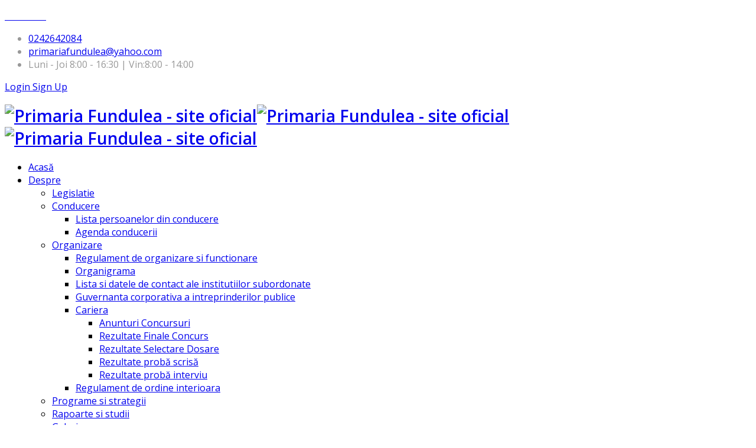

--- FILE ---
content_type: text/html; charset=utf-8
request_url: https://primaria-fundulea.ro/component/tags/tag/hotarari-consiliu
body_size: 47588
content:
<!DOCTYPE html>
<html xmlns="http://www.w3.org/1999/xhtml" xml:lang="ro-ro" lang="ro-ro" dir="ltr">
    <head>
        <meta http-equiv="X-UA-Compatible" content="IE=edge">
            <meta name="viewport" content="width=device-width, initial-scale=1">
                                <!-- head -->
                <base href="https://primaria-fundulea.ro/component/tags/tag/hotarari-consiliu" />
	<meta http-equiv="content-type" content="text/html; charset=utf-8" />
	<meta name="keywords" content="Primaria Fundulea - Site oficial" />
	<meta name="description" content="Primaria Fundulea - Site oficial" />
	<title>Hotarari consiliu</title>
	<link href="/component/tags/tag/hotarari-consiliu?format=feed&amp;type=rss" rel="alternate" type="application/rss+xml" title="RSS 2.0" />
	<link href="/component/tags/tag/hotarari-consiliu?format=feed&amp;type=atom" rel="alternate" type="application/atom+xml" title="Atom 1.0" />
	<link href="/images/Logo/LogoPrimarie100px.png" rel="shortcut icon" type="image/vnd.microsoft.icon" />
	<link href="/media/com_easyfolderlistingpro/css/styles.css" rel="stylesheet" type="text/css" />
	<link href="/media/system/css/modal.css?6ac1ea114236fa7c136d78bea6b9bd78" rel="stylesheet" type="text/css" />
	<link href="/plugins/content/pdf_embed/assets/css/style.css" rel="stylesheet" type="text/css" />
	<link href="/media/jui/css/chosen.css?6ac1ea114236fa7c136d78bea6b9bd78" rel="stylesheet" type="text/css" />
	<link href="//fonts.googleapis.com/css?family=Open+Sans:300,300italic,regular,italic,600,600italic,700,700italic,800,800italic&amp;subset=latin" rel="stylesheet" type="text/css" />
	<link href="/templates/shaper_educon/css/bootstrap.min.css" rel="stylesheet" type="text/css" />
	<link href="/templates/shaper_educon/css/font-awesome.min.css" rel="stylesheet" type="text/css" />
	<link href="/templates/shaper_educon/css/legacy.css" rel="stylesheet" type="text/css" />
	<link href="/templates/shaper_educon/css/template.css" rel="stylesheet" type="text/css" />
	<link href="/templates/shaper_educon/css/presets/preset2.css" rel="stylesheet" class="preset" type="text/css" />
	<link href="/templates/shaper_educon/css/frontend-edit.css" rel="stylesheet" type="text/css" />
	<link href="/modules/mod_japromobar/assets/style.css" rel="stylesheet" type="text/css" />
	<link href="https://primaria-fundulea.ro/plugins/system/fmalertcookies/assets/css/bootstrap.min.css" rel="stylesheet" type="text/css" />
	<link href="https://primaria-fundulea.ro/plugins/system/fmalertcookies/assets/css/custom.css" rel="stylesheet" type="text/css" />
	<style type="text/css">
body{font-family:Open Sans, sans-serif; font-size:16px; font-weight:normal; }h1{font-family:Open Sans, sans-serif; font-size:28px; font-weight:600; }h2{font-family:Open Sans, sans-serif; font-size:26px; font-weight:normal; }h3{font-family:Open Sans, sans-serif; font-size:18px; font-weight:300; }h4{font-family:Open Sans, sans-serif; font-size:16px; font-weight:normal; }#gtx-trans, #gtx-trans-icon
{
display:none;
}@media (min-width: 1400px) {
.container {
max-width: 1140px;
}
}#sp-top-bar{ color:#999999; }#sp-bottom{ background-color:#f5f5f5;padding:100px 0px; }
	</style>
	<script type="application/json" class="joomla-script-options new">{"csrf.token":"d9a43dd7afaab5f69128705199dc9ca3","system.paths":{"root":"","base":""},"system.keepalive":{"interval":3540000,"uri":"\/component\/ajax\/?format=json"}}</script>
	<script src="/media/jui/js/jquery.min.js?6ac1ea114236fa7c136d78bea6b9bd78" type="text/javascript"></script>
	<script src="/media/jui/js/jquery-noconflict.js?6ac1ea114236fa7c136d78bea6b9bd78" type="text/javascript"></script>
	<script src="/media/jui/js/jquery-migrate.min.js?6ac1ea114236fa7c136d78bea6b9bd78" type="text/javascript"></script>
	<script src="/media/com_easyfolderlistingpro/scripts/eflpJQy.js" type="text/javascript"></script>
	<script src="/media/system/js/mootools-core.js?6ac1ea114236fa7c136d78bea6b9bd78" type="text/javascript"></script>
	<script src="/media/system/js/core.js?6ac1ea114236fa7c136d78bea6b9bd78" type="text/javascript"></script>
	<script src="/media/system/js/mootools-more.js?6ac1ea114236fa7c136d78bea6b9bd78" type="text/javascript"></script>
	<script src="/media/system/js/modal.js?6ac1ea114236fa7c136d78bea6b9bd78" type="text/javascript"></script>
	<script src="/media/jui/js/chosen.jquery.min.js?6ac1ea114236fa7c136d78bea6b9bd78" type="text/javascript"></script>
	<script src="/templates/shaper_educon/js/bootstrap.min.js" type="text/javascript"></script>
	<script src="/templates/shaper_educon/js/jquery.sticky.js" type="text/javascript"></script>
	<script src="/templates/shaper_educon/js/main.js" type="text/javascript"></script>
	<script src="/templates/shaper_educon/js/frontend-edit.js" type="text/javascript"></script>
	<script src="/modules/mod_japromobar/assets/jquery/jquery.easing.1.3.js" type="text/javascript"></script>
	<!--[if lt IE 9]><script src="/media/system/js/polyfill.event.js?6ac1ea114236fa7c136d78bea6b9bd78" type="text/javascript"></script><![endif]-->
	<script src="/media/system/js/keepalive.js?6ac1ea114236fa7c136d78bea6b9bd78" type="text/javascript"></script>
	<script type="text/javascript">
/*@cc_on
  // conditional IE < 9 only fix
  @if (@_jscript_version <= 6)
  (function(f){
     window.setTimeout =f(window.setTimeout);
     window.setInterval =f(window.setInterval);
  })(function(f){return function(c,t){var a=[].slice.call(arguments,2);return f(function(){c.apply(this,a)},t)}});
  @end
@*/
		jQuery(function($) {
			SqueezeBox.initialize({});
			initSqueezeBox();
			$(document).on('subform-row-add', initSqueezeBox);

			function initSqueezeBox(event, container)
			{
				SqueezeBox.assign($(container || document).find('a.eflp_modal_moo').get(), {
					parse: 'rel'
				});
			}
		});

		window.jModalClose = function () {
			SqueezeBox.close();
		};

		// Add extra modal close functionality for tinyMCE-based editors
		document.onreadystatechange = function () {
			if (document.readyState == 'interactive' && typeof tinyMCE != 'undefined' && tinyMCE)
			{
				if (typeof window.jModalClose_no_tinyMCE === 'undefined')
				{
					window.jModalClose_no_tinyMCE = typeof(jModalClose) == 'function'  ?  jModalClose  :  false;

					jModalClose = function () {
						if (window.jModalClose_no_tinyMCE) window.jModalClose_no_tinyMCE.apply(this, arguments);
						tinyMCE.activeEditor.windowManager.close();
					};
				}

				if (typeof window.SqueezeBoxClose_no_tinyMCE === 'undefined')
				{
					if (typeof(SqueezeBox) == 'undefined')  SqueezeBox = {};
					window.SqueezeBoxClose_no_tinyMCE = typeof(SqueezeBox.close) == 'function'  ?  SqueezeBox.close  :  false;

					SqueezeBox.close = function () {
						if (window.SqueezeBoxClose_no_tinyMCE)  window.SqueezeBoxClose_no_tinyMCE.apply(this, arguments);
						tinyMCE.activeEditor.windowManager.close();
					};
				}
			}
		};
		/* -- Start EFLP Javascript -- */
jQuery(document).ready(function() {
var eflproListingeflpTable00 = new EFLPJQyTable('eflpTable00', { transition:'fadeToggle', speed:'fast', easing:'swing', collapsed:false });
eflproListingeflpTable00.setupListing();
});
/*  -- End EFLP Javascript --  */

	jQuery(function ($) {
		initChosen();
		$("body").on("subform-row-add", initChosen);

		function initChosen(event, container)
		{
			container = container || document;
			$(container).find("select").chosen({"disable_search_threshold":10,"search_contains":true,"allow_single_deselect":true,"placeholder_text_multiple":"Type or select some options","placeholder_text_single":"Selecta\u021bi o op\u021biune","no_results_text":"Selecta\u021bi c\u00e2teva op\u021biuni"});
		}
	});
	
		var resetFilter = function() {
		document.getElementById('filter-search').value = '';
	}

var helix3_template_uri = '/templates/shaper_educon/';

var sp_preloader = '0';

var sp_gotop = '1';

var sp_offanimation = 'default';

	</script>
	<script type="text/javascript" src="https://s7.addthis.com/js/300/addthis_widget.js"></script>

                                </head>
                <body class="site com-tags view-tag no-layout no-task ro-ro ltr  layout-fluid off-canvas-menu-init">

                    <div class="body-wrapper">
                        <div class="body-innerwrapper">
                            <section id="sp-top-bar"><div class="container"><div class="row"><div id="sp-top1" class="col-lg-9 "><div class="sp-column "><div class="sp-module  sp-educon-login"><div class="sp-module-content">

<div class="custom sp-educon-login"  >
	<p><a href="https://old.primaria-fundulea.ro/"><span class="icon-link" style="color: rgba(255,255,255,0.8);">Site vechi</span></a></p></div>
</div></div><ul class="sp-contact-info"><li class="sp-contact-phone"><i class="fa fa-phone"></i> <a href="tel:0242642084">0242642084</a></li><li class="sp-contact-email"><i class="fa fa-envelope-o"></i> <a href="mailto:primariafundulea@yahoo.com">primariafundulea@yahoo.com</a></li><li class="sp-contact-time"><i class="fa fa-clock-o"></i>Luni - Joi 8:00 - 16:30 | Vin:8:00 - 14:00</li></ul></div></div><div id="sp-top2" class="col-lg-3 "><div class="sp-column "><div class="sp-module  sp-educon-login"><div class="sp-module-content"><div class="sp-educon-login sp-mod-login">
	<a href="/2013-05-27-08-05-13" class="login">
		<i class="fa fa-sign-in"></i>
		Login	</a>
	<a href="/2013-05-27-08-05-13?view=registration" class="registration">
		<i class="fa fa-user-o"></i>
		Sign Up	</a>
</div></div></div><ul class="sp-my-account"></ul></div></div></div></div></section><header id="sp-header"><div class="row"><div id="sp-logo" class="col-8 col-lg-2 "><div class="sp-column "><h1 class="logo"><a href="/"><img class="sp-default-logo hidden-xs" src="/images/Logo/logoFunduleaNouStangaNoOpacGalben.png" alt="Primaria Fundulea - site oficial"><img class="sp-retina-logo hidden-xs" src="/images/Logo/logoFunduleaNouStangaNoOpac.png" alt="Primaria Fundulea - site oficial" width="364" height="75"><img class="sp-default-logo visible-xs" src="/images/Logo/LogoPrimarie100px.png" alt="Primaria Fundulea - site oficial"></a></h1></div></div><div id="sp-menu" class="col-4 col-lg-10 "><div class="sp-column ">			<div class='sp-megamenu-wrapper'>
				<a id="offcanvas-toggler" href="#"><i class="fa fa-bars"></i></a>
				<ul class="sp-megamenu-parent menu-fade hidden-sm hidden-xs"><li class="sp-menu-item current-item active"><a  href="/"  >Acasă</a></li><li class="sp-menu-item sp-has-child"><a  href="javascript:void(0);"  >Despre</a><div class="sp-dropdown sp-dropdown-main sp-menu-right" style="width: 460px;"><div class="sp-dropdown-inner"><ul class="sp-dropdown-items"><li class="sp-menu-item"><a  href="/despre-institutie/legislatie"  >Legislatie</a></li><li class="sp-menu-item sp-has-child"><a  href="javascript:void(0);"  >Conducere</a><div class="sp-dropdown sp-dropdown-sub sp-menu-right" style="width: 460px;"><div class="sp-dropdown-inner"><ul class="sp-dropdown-items"><li class="sp-menu-item"><a  href="/despre-institutie/conducere1/lista-persoanelor-din-conducere"  >Lista persoanelor din conducere </a></li><li class="sp-menu-item"><a  href="/despre-institutie/conducere1/agenda-conducerii"  >Agenda conducerii</a></li></ul></div></div></li><li class="sp-menu-item sp-has-child"><a  href="javascript:void(0);"  >Organizare</a><div class="sp-dropdown sp-dropdown-sub sp-menu-right" style="width: 460px;"><div class="sp-dropdown-inner"><ul class="sp-dropdown-items"><li class="sp-menu-item"><a  href="/despre-institutie/organizare/regulament-de-organizare-si-functionare"  >Regulament de organizare si functionare</a></li><li class="sp-menu-item"><a  href="/despre-institutie/organizare/organigrama"  >Organigrama</a></li><li class="sp-menu-item"><a  href="/despre-institutie/organizare/lista-si-datele-de-contact-ale-institutiilor-subordonate"  >Lista si datele de contact ale institutiilor subordonate</a></li><li class="sp-menu-item"><a  href="/despre-institutie/organizare/guvernanta-corporativa-a-intreprinderilor-publice"  >Guvernanta corporativa a intreprinderilor publice</a></li><li class="sp-menu-item sp-has-child"><a  href="/despre-institutie/organizare/cariera"  >Cariera</a><div class="sp-dropdown sp-dropdown-sub sp-menu-right" style="width: 460px;left: -460px;"><div class="sp-dropdown-inner"><ul class="sp-dropdown-items"><li class="sp-menu-item"><a  href="/despre-institutie/organizare/cariera/anunturi-concursuri"  >Anunturi Concursuri</a></li><li class="sp-menu-item"><a  href="/despre-institutie/organizare/cariera/rezultate-finale-concurs"  > Rezultate Finale Concurs</a></li><li class="sp-menu-item"><a  href="/despre-institutie/organizare/cariera/rezultate-selectare-dosare"  >Rezultate Selectare Dosare</a></li><li class="sp-menu-item"><a  href="/despre-institutie/organizare/cariera/rezultate-proba-scrisa"  >Rezultate probă scrisă</a></li><li class="sp-menu-item"><a  href="/despre-institutie/organizare/cariera/rezultate-proba-interviu"  >Rezultate probă interviu</a></li></ul></div></div></li><li class="sp-menu-item"><a  href="/despre-institutie/organizare/regulament-de-ordine-interioara"  >Regulament de ordine interioara</a></li></ul></div></div></li><li class="sp-menu-item"><a  href="/despre-institutie/programe-si-strategii"  >Programe si strategii</a></li><li class="sp-menu-item"><a  href="/despre-institutie/rapoarte-si-studii"  >Rapoarte si studii</a></li><li class="sp-menu-item"><a  href="/despre-institutie/galerie"  >Galerie</a></li><li class="sp-menu-item"><a  href="/despre-institutie/pug"  >PUG</a></li></ul></div></div></li><li class="sp-menu-item sp-has-child"><a  href="javascript:void(0);"  >Info.interes public</a><div class="sp-dropdown sp-dropdown-main sp-menu-right" style="width: 460px;"><div class="sp-dropdown-inner"><ul class="sp-dropdown-items"><li class="sp-menu-item sp-has-child"><a  href="javascript:void(0);"  >Solicitare informatii. Legislatie</a><div class="sp-dropdown sp-dropdown-sub sp-menu-right" style="width: 460px;left: -460px;"><div class="sp-dropdown-inner"><ul class="sp-dropdown-items"><li class="sp-menu-item"><a  href="/informatii-publice/solicitare-informatii-legislatie/numele-si-prenumele-persoanei-responsabile-pentru-legea-544-2001"  >Numele si prenumele persoanei responsabile pentru Legea 544/2001</a></li><li class="sp-menu-item"><a  href="/informatii-publice/solicitare-informatii-legislatie/formular-pentru-solicitare-in-baza-legii-544-2001"  >Formular pentru solicitare in baza Legii 544/2001</a></li><li class="sp-menu-item"><a  href="/informatii-publice/solicitare-informatii-legislatie/modalitatea-de-contestare-a-deciziei-si-formularele-aferente-pentru-reclamatie-administrativa-refuz-si-netrimitere-in-termen-legal"  >Modalitatea de contestare a deciziei si formularele aferente pentru reclamatie administrativa (refuz si netrimitere in termen legal)</a></li><li class="sp-menu-item"><a  href="/informatii-publice/solicitare-informatii-legislatie/rapoartele-de-aplicare-a-legii-nr-544-2001"  >Rapoartele de aplicare a Legii nr. 544/2001</a></li><li class="sp-menu-item"><a  href="/informatii-publice/solicitare-informatii-legislatie/lista-cu-documente-de-interes-public-si-lista-cu-documente-produse-gestionate-de-institutie"  >LISTA CU DOCUMENTE DE INTERES PUBLIC SI LISTA CU DOCUMENTE PRODUSE/GESTIONATE DE INSTITUTIE</a></li></ul></div></div></li><li class="sp-menu-item"><a  href="/informatii-publice/buletinul-informativ-legea-544-2001"  >Buletinul informativ (Legea 544/2001)</a></li><li class="sp-menu-item sp-has-child"><a  href="javascript:void(0);"  >Buget din toate sursele de venituri</a><div class="sp-dropdown sp-dropdown-sub sp-menu-right" style="width: 460px;left: -460px;"><div class="sp-dropdown-inner"><ul class="sp-dropdown-items"><li class="sp-menu-item"><a  href="/informatii-publice/buget-din-toate-sursele-de-venituri/buget-pe-surse-financiare"  >Buget pe surse financiare </a></li><li class="sp-menu-item"><a  href="/informatii-publice/buget-din-toate-sursele-de-venituri/situatia-platilor-executia-bugetara-conform-anexei"  >Situatia platilor (executia bugetara), conform Anexei</a></li><li class="sp-menu-item"><a  href="/informatii-publice/buget-din-toate-sursele-de-venituri/venituri-salariale"  >Venituri salariale</a></li><li class="sp-menu-item"><a  href="/informatii-publice/buget-din-toate-sursele-de-venituri/registrul-datoriei-publice-locale"  >Registrul datoriei publice locale</a></li></ul></div></div></li><li class="sp-menu-item"><a  href="/informatii-publice/bilanturi-contabile"  >Bilanturi contabile</a></li><li class="sp-menu-item sp-has-child"><a  href="javascript:void(0);"  >Achizitii publice</a><div class="sp-dropdown sp-dropdown-sub sp-menu-right" style="width: 460px;left: -460px;"><div class="sp-dropdown-inner"><ul class="sp-dropdown-items"><li class="sp-menu-item"><a  href="/informatii-publice/achizitii-publice/programul-anual-al-achizitiilor-publice"  >Programul anual al achizitiilor publice</a></li><li class="sp-menu-item"><a  href="/informatii-publice/achizitii-publice/centralizatorul-achizitiilor-publice-si-contractele-cu-valoare-de-peste-5000-de-euro-conform-anexei"  >Centralizatorul achizitiilor publice si contractele cu valoare de peste 5000 de euro, conform anexei</a></li><li class="sp-menu-item"><a  href="/informatii-publice/achizitii-publice/contractele-cu-valoare-de-peste-5000-de-euro-incepand-cu-anul-2015"  >Contractele cu valoare de peste 5000 de euro (începând cu anul 2015)</a></li><li class="sp-menu-item"><a  href="/informatii-publice/achizitii-publice/documentele-privind-executia-contractelor"  >Documentele privind executia contractelor</a></li><li class="sp-menu-item"><a  href="/informatii-publice/achizitii-publice/programul-anual-de-investitii"  >Programul anual de investitii</a></li></ul></div></div></li><li class="sp-menu-item"><a  href="/informatii-publice/formulare-tip-cu-mentionarea-timpului-necesar-completarii"  >Formulare tip (cu mentionarea timpului necesar completarii)</a></li><li class="sp-menu-item sp-has-child"><a  href="/informatii-publice/declaratii-de-avere-si-interese"  >Declaratii de avere si interese</a><div class="sp-dropdown sp-dropdown-sub sp-menu-right" style="width: 460px;left: -460px;"><div class="sp-dropdown-inner"><ul class="sp-dropdown-items"><li class="sp-menu-item"><a  href="/informatii-publice/declaratii-de-avere-si-interese/declaratii-de-avere-si-interese-alesi-locali-2025"  >Declaratii de avere si interese Alesi locali 2025</a></li><li class="sp-menu-item"><a  href="/informatii-publice/declaratii-de-avere-si-interese/declaratii-de-avere-si-interese-functionari-publici-2025"  >Declaratii de avere si interese Functionari publici 2025</a></li></ul></div></div></li><li class="sp-menu-item"><a  href="/informatii-publice/comisia-paritara"  >Comisia paritara</a></li><li class="sp-menu-item"><a  href="/informatii-publice/protectia-datelor-cu-caracter-personal"  >Protectia datelor cu caracter personal</a></li><li class="sp-menu-item"><a  href="/informatii-publice/dispozitii-ale-primarului"  >Dispozitii ale primarului</a></li><li class="sp-menu-item"><a  href="/informatii-publice/hotarari-consiliu-local"  >Hotarari ale Consiliului Local</a></li><li class="sp-menu-item"><a  href="/informatii-publice/situatia-carnetelor-de-producator-2015"  >Situatia carnetelor de producator 2015</a></li><li class="sp-menu-item"><a  href="/informatii-publice/arhiva-digitala"  >Arhiva digitala</a></li><li class="sp-menu-item"><a  href="/informatii-publice/vanzare-teren"  >Oferte Vanzare teren - legea 17</a></li><li class="sp-menu-item"><a  href="/informatii-publice/lista-privind-actele-cu-informatii-de-interes-public-ce-se-publica-din-oficiu"  >Lista privind actele cu informatii de interes public ce se publica din oficiu</a></li><li class="sp-menu-item sp-has-child"><a  href="javascript:void(0);"  >Alegeri Locale 2024</a><div class="sp-dropdown sp-dropdown-sub sp-menu-right" style="width: 460px;"><div class="sp-dropdown-inner"><ul class="sp-dropdown-items"><li class="sp-menu-item"><a  href="/informatii-publice/alegeri-locale-2024/biroul-electoral"  >Biroul Electoral de Circumscripție Orășenească nr.4 Fundulea, județul Călărași</a></li></ul></div></div></li></ul></div></div></li><li class="sp-menu-item sp-has-child"><a  href="/transparenta-decizionala"  >Transparență</a><div class="sp-dropdown sp-dropdown-main sp-menu-right" style="width: 460px;"><div class="sp-dropdown-inner"><ul class="sp-dropdown-items"><li class="sp-menu-item"><a  href="/transparenta-decizionala/proiecte-de-acte-normative-aflate-in-consultare-publica"  >Proiecte de acte normative aflate in consultare publica</a></li><li class="sp-menu-item"><a  href="/transparenta-decizionala/formular-pentru-colectarea-de-propuneri-opinii-si-recomandari"  >Formular pentru colectarea de propuneri, opinii si recomandari</a></li><li class="sp-menu-item"><a  href="/transparenta-decizionala/registrul-pentru-consemnarea-si-analizarea-propunerilor-opiniilor-sau-recomandarilor"  >Registrul pentru consemnarea si analizarea propunerilor, opiniilor sau recomandarilor</a></li><li class="sp-menu-item"><a  href="/transparenta-decizionala/dezbateri-publice"  >Dezbateri publice</a></li><li class="sp-menu-item"><a  href="/transparenta-decizionala/consultari-interministeriale"  >Consultari interministeriale</a></li><li class="sp-menu-item"><a  href="/transparenta-decizionala/proiecte-de-acte-normative-pentru-care-nu-mai-pot-fi-trimise-sugestii"  >Proiecte de acte normative pentru care nu mai pot fi trimise sugestii</a></li><li class="sp-menu-item"><a  href="/informatii-publice/hotarari-consiliu-local"  >Proiecte de acte normative adoptate (Hotarari)</a></li><li class="sp-menu-item sp-has-child"><a  href="/transparenta-decizionala/anunturi-de-interes-public"  >Anunțuri</a><div class="sp-dropdown sp-dropdown-sub sp-menu-right" style="width: 460px;left: -460px;"><div class="sp-dropdown-inner"><ul class="sp-dropdown-items"><li class="sp-menu-item"><a  href="/transparenta-decizionala/anunturi-de-interes-public/sedinte-publice"  >Sedinte publice</a></li><li class="sp-menu-item"><a  href="/transparenta-decizionala/anunturi-de-interes-public/minute"  >Minute</a></li><li class="sp-menu-item sp-has-child"><a  href="/transparenta-decizionala/anunturi-de-interes-public/contractare-imprumut-oras-fundulea-in-valoare-de-5-mil-ron"  >Contractare imprumut Oras Fundulea in valoare de 5 mil ron</a><div class="sp-dropdown sp-dropdown-sub sp-menu-right" style="width: 460px;"><div class="sp-dropdown-inner"><ul class="sp-dropdown-items"><li class="sp-menu-item"><a  href="/transparenta-decizionala/anunturi-de-interes-public/contractare-imprumut-oras-fundulea-in-valoare-de-5-mil-ron/financiare"  >FINANCIARE</a></li><li class="sp-menu-item"><a  href="/transparenta-decizionala/anunturi-de-interes-public/contractare-imprumut-oras-fundulea-in-valoare-de-5-mil-ron/clarificari"  >CLARIFICARI</a></li><li class="sp-menu-item"><a  href="/transparenta-decizionala/anunturi-de-interes-public/contractare-imprumut-oras-fundulea-in-valoare-de-5-mil-ron/informatii-suplimentare-proiect"  >INFORMATII SUPLIMENTARE PROIECT</a></li><li class="sp-menu-item"><a  href="/transparenta-decizionala/anunturi-de-interes-public/contractare-imprumut-oras-fundulea-in-valoare-de-5-mil-ron/documente-procedura"  >DOCUMENTE PROCEDURA</a></li></ul></div></div></li></ul></div></div></li><li class="sp-menu-item"><a  href="/transparenta-decizionala/rapoartele-de-aplicare-a-legii-nr-52-2003"  >Rapoarte de aplicare a Legii nr. 52/2003</a></li><li class="sp-menu-item"><a  href="/transparenta-decizionala/persoana-responsabila-pentru-relatia-cu-societatea-civila"  >Persoana responsabila pentru relatia cu societatea civila</a></li><li class="sp-menu-item"><a  href="/transparenta-decizionala/registrul-asociatiilor-fundatiilor-si-federatiilor-luate-in-evidenta-de-institutie"  >Registrul asociatiilor, fundatiilor si federatiilor luate in evidenta de institutie</a></li><li class="sp-menu-item"><a  href="/transparenta-decizionala/agenda-publica"  >Agenda publica</a></li><li class="sp-menu-item"><a  href="/transparenta-decizionala/alte-informatii"  >Alte informatii</a></li><li class="sp-menu-item"><a  href="/transparenta-decizionala/lista-cu-documentele-de-interes-public-si-lista-cu-documentele-produse-gestionate-de-institutie"  >Lista cu documentele de interes public si lista cu documentele produse/gestionate de institutie</a></li></ul></div></div></li><li class="sp-menu-item sp-has-child"><a  href="javascript:void(0);"  >Integritate</a><div class="sp-dropdown sp-dropdown-main sp-menu-right" style="width: 460px;"><div class="sp-dropdown-inner"><ul class="sp-dropdown-items"><li class="sp-menu-item"><a  href="/integritate/cod-etic"  >Cod etic</a></li><li class="sp-menu-item"><a  href="/integritate/lista-cuprinzand-cadourile-primite"  >Lista cuprinzand cadourile primite</a></li><li class="sp-menu-item"><a  href="/integritate/mecanismul-de-raportare-a-incalcarilor-legii"  >Mecanismul de raportare a incalcarilor legii</a></li><li class="sp-menu-item"><a  href="/integritate/declaratia-privind-asumarea-unei-agende-de-integritate-organizationala"  >Declaratia privind asumarea unei agende de integritate organizationala</a></li><li class="sp-menu-item"><a  href="/integritate/planul-de-integritate"  >Planul de integritate</a></li><li class="sp-menu-item"><a  href="/integritate/raport-narativ-referitor-la-stadiul-implementarii-masurilor-prevazute-in-sna-si-in-planul-de-integritate"  >Raport narativ referitor la stadiul implementarii masurilor prevazute in SNA si in planul de integritate</a></li><li class="sp-menu-item"><a  href="/integritate/situatia-incidentelor-de-integritate"  >Situatia incidentelor de integritate</a></li><li class="sp-menu-item"><a  href="/integritate/studii-cercetari-ghiduri-materiale-informative-relevante"  >Studii/cercetari/ghiduri/materiale informative relevante</a></li><li class="sp-menu-item"><a  href="/integritate/strategia-nationala-anticoruptie-2021-2025"  >Strategia Națională Anticorupție 2021-2025</a></li></ul></div></div></li><li class="sp-menu-item sp-has-child"><a  href="javascript:void(0);"  >Compartimente</a><div class="sp-dropdown sp-dropdown-main sp-menu-center" style="width: 460px;left: -230px;"><div class="sp-dropdown-inner"><ul class="sp-dropdown-items"><li class="sp-menu-item"><a  href="/compartimente/stare-civila1"  >Stare Civila</a></li><li class="sp-menu-item"><a  href="/compartimente/registru-agricol"  >Registru agricol</a></li><li class="sp-menu-item sp-has-child"><a  href="javascript:void(0);"  >Impozite si taxe</a><div class="sp-dropdown sp-dropdown-sub sp-menu-right" style="width: 460px;left: -460px;"><div class="sp-dropdown-inner"><ul class="sp-dropdown-items"><li class="sp-menu-item"><a  href="/compartimente/impozite-si-taxe/persoane-fizice"  >Persoane fizice</a></li><li class="sp-menu-item"><a  href="/compartimente/impozite-si-taxe/persoane-juridice"  >Persoane juridice</a></li><li class="sp-menu-item"><a  href="/compartimente/impozite-si-taxe/anunturi-impozite-si-taxe"  >Anunturi - impozite si taxe</a></li></ul></div></div></li><li class="sp-menu-item sp-has-child"><a  href="/compartimente/resurse-umane"  >Resurse umane</a><div class="sp-dropdown sp-dropdown-sub sp-menu-right" style="width: 460px;left: -460px;"><div class="sp-dropdown-inner"><ul class="sp-dropdown-items"><li class="sp-menu-item"><a  href="/compartimente/resurse-umane/codul-de-etica"  >Codul de etica</a></li></ul></div></div></li></ul></div></div></li><li class="sp-menu-item sp-has-child"><a  href="javascript:void(0);"  >Proiecte</a><div class="sp-dropdown sp-dropdown-main sp-menu-right" style="width: 460px;"><div class="sp-dropdown-inner"><ul class="sp-dropdown-items"><li class="sp-menu-item sp-has-child"><a  href="javascript:void(0);"  >Proiecte în derulare</a><div class="sp-dropdown sp-dropdown-sub sp-menu-right" style="width: 460px;left: -460px;"><div class="sp-dropdown-inner"><ul class="sp-dropdown-items"><li class="sp-menu-item"><a  href="/proiecte/proiecte-in-derulare/realizare-teren-multifunctional-de-sport-in-orasul-fundulea-judetul-calarasi"  >Realizare teren multifuncțional de sport, în orașul Fundulea</a></li><li class="sp-menu-item"><a  href="/proiecte/proiecte-in-derulare/asfaltare-si-modernizare-strazi-in-orasul-fundulea"  >Asfaltare și modernizare străzi în orașul Fundulea</a></li><li class="sp-menu-item sp-has-child"><a  href="javascript:void(0);"  >Extindere retea gaze</a><div class="sp-dropdown sp-dropdown-sub sp-menu-right" style="width: 460px;"><div class="sp-dropdown-inner"><ul class="sp-dropdown-items"><li class="sp-menu-item"><a  href="/proiecte/proiecte-in-derulare/extindere-retea-gaze/tronson-1"  >Tronson 1</a></li><li class="sp-menu-item"><a  href="/proiecte/proiecte-in-derulare/extindere-retea-gaze/tronson-2"  >Tronson 2</a></li></ul></div></div></li><li class="sp-menu-item"><a  href="/proiecte/proiecte-in-derulare/imbunatatirea-calitatii-vietii-populatiei-din-orasul-fundulea-prin-reabilitare-zona-centrala"  >Îmbunătățirea calității vieții populației din orașul Fundulea prin reabilitare zonă centrală</a></li><li class="sp-menu-item"><a  href="/proiecte/proiecte-in-derulare/imbunatatirea-infrastructurii-educationale-prin-realizare-si-echipare-gradinita-cu-program-prelungit-in-orasul-fundulea-judetul-calarasi-cod-smis-124601"  >Îmbunatațirea  Infrastructurii Educaționale  prin  Realizare  și  echipare  gradiniță cu program prelungit , în  Orașul  Fundulea - cod SMIS 124601</a></li></ul></div></div></li><li class="sp-menu-item"><a  href="/proiecte/proiecte-implementate"  >Proiecte implementate</a></li></ul></div></div></li><li class="sp-menu-item sp-has-child"><a class="firstMenuOption" href="javascript:void(0);"  >Contact</a><div class="sp-dropdown sp-dropdown-main sp-menu-center" style="width: 460px;left: -230px;"><div class="sp-dropdown-inner"><ul class="sp-dropdown-items"><li class="sp-menu-item"><a  href="/contact1/datele-de-contact-ale-autoritatii"  >Datele de contact ale autoritatii</a></li><li class="sp-menu-item"><a  href="/contact1/relatii-cu-presa"  >Relatii cu presa</a></li><li class="sp-menu-item"><a  href="/contact1/programul-de-functionare-al-institutiei"  >Programul de functionare al institutiei</a></li><li class="sp-menu-item"><a  href="/contact1/programul-de-audiente"  >Programul de audiente</a></li><li class="sp-menu-item"><a  href="/contact1/petitii"  >Petitii</a></li></ul></div></div></li><li class="sp-menu-item"><a  href="https://fundulea.regista.ro/#monitor-oficial"  >Monitorul oficial local</a></li></ul>			</div>
		</div></div></div></header><section id="sp-page-title"><div class="row"><div id="sp-title" class="col-lg-12 "><div class="sp-column "></div></div></div></section><section id="sp-main-body"><div class="container"><div class="row"><div id="sp-component" class="col-lg-12 "><div class="sp-column "><div id="system-message-container">
	</div>
<div class="tag-category">
				<h2>
			Hotarari consiliu		</h2>
					<div class="category-desc">
												<div class="clr"></div>
		</div>
									<form action="https://primaria-fundulea.ro/component/tags/tag/hotarari-consiliu" method="post" name="adminForm" id="adminForm" class="form-inline">
	
	
	<ul class="category list-striped">
									<li class="cat-list-row0 clearfix" >
									<h3>
						<a href="/hotarari-2017">
							Hotarari 2017						</a>
					</h3>
																																		<span class="tag-body">
					<p><div><div>
	<div id="eflpTable00_collapse" class="eflpro_collapseall"><img src="/media/com_easyfolderlistingpro/icons/collapseall.png" alt="Collapse All" /></div>
	<div id="eflpTable00_expand" class="eflpro_expandall"><img src="/media/com_easyfolderlistingpro/icons/expandall.png" alt="Expand All" /></div>
</div>
<div id="eflpTable00-container"><table id="eflpTable00" style="background-color:#cdcdcd; " class="eflpro_standard" data-listing="[base64]," data-token="d9a43dd7afaab5f69128705199dc9ca3">
	<colgroup>		<col width="100%">
	</colgroup>
	<thead>
		<tr style="background-color:#e6eeee;">
			<th style="">Filename</th>
		</tr>
	</thead>
	<tbody>
		<tr id="eflpTable00sub1" class="trigger">
			<td style="background-color:#f7cfcf;" colspan="1"><img src="/media/com_easyfolderlistingpro/icons/folder_explore.png" alt="explore subfolder image" /> 12-decembrie</td>
		</tr>
	</tbody>
	<tbody>
		<tr id="eflpTable00sub0" class="trigger child-of-eflpTable00sub1">
			<td style="background-color:#f7cfcf; padding-left:27px;" colspan="1"><img src="/media/com_easyfolderlistingpro/icons/folder_explore.png" alt="explore subfolder image" /> 16.12.2017</td>
		</tr>
	</tbody>
	<tbody>
	<tr class="child-of-eflpTable00sub0" style="background-color:#f0f0f6;">
		<td style="padding-left:54px;"><img src="/media/com_easyfolderlistingpro/icons/page_white_acrobat.png" alt="An Adobe Acrobat file" /> <a href="/component/easyfolderlistingpro/?view=download&format=raw&data=[base64],," target="_blank">proces-verbal_al_sedintei_din_data_de_15.12.2017</a><a class="eflpro_download" href="/component/easyfolderlistingpro/?view=download&format=raw&data=[base64]," target="_blank"><img src="/media/com_easyfolderlistingpro/icons/disk.png" alt="Download Preceding File" /></a><a class="eflp_modal_moo" rel="{handler: 'iframe', size: {x: 1000, y: 1000}}" href="/component/easyfolderlistingpro/?view=preview&format=raw&data=[base64],"><img src="/media/com_easyfolderlistingpro/icons/zoom.png" alt="Preview the file" /></a></td>
	</tr>
	<tr class="child-of-eflpTable00sub0" style="background-color:#ffffff;">
		<td style="padding-left:54px;"><img src="/media/com_easyfolderlistingpro/icons/page_white_acrobat.png" alt="An Adobe Acrobat file" /> <a href="/component/easyfolderlistingpro/?view=download&format=raw&data=[base64]" target="_blank">H.C.L._75_din_15.12.2017</a><a class="eflpro_download" href="/component/easyfolderlistingpro/?view=download&format=raw&data=[base64],," target="_blank"><img src="/media/com_easyfolderlistingpro/icons/disk.png" alt="Download Preceding File" /></a><a class="eflp_modal_moo" rel="{handler: 'iframe', size: {x: 1000, y: 1000}}" href="/component/easyfolderlistingpro/?view=preview&format=raw&data=[base64],,"><img src="/media/com_easyfolderlistingpro/icons/zoom.png" alt="Preview the file" /></a></td>
	</tr>
	<tr class="child-of-eflpTable00sub0" style="background-color:#f0f0f6;">
		<td style="padding-left:54px;"><img src="/media/com_easyfolderlistingpro/icons/page_white_acrobat.png" alt="An Adobe Acrobat file" /> <a href="/component/easyfolderlistingpro/?view=download&format=raw&data=[base64]," target="_blank">H.C.L._74_din15.12.2017</a><a class="eflpro_download" href="/component/easyfolderlistingpro/?view=download&format=raw&data=[base64],," target="_blank"><img src="/media/com_easyfolderlistingpro/icons/disk.png" alt="Download Preceding File" /></a><a class="eflp_modal_moo" rel="{handler: 'iframe', size: {x: 1000, y: 1000}}" href="/component/easyfolderlistingpro/?view=preview&format=raw&data=[base64],,"><img src="/media/com_easyfolderlistingpro/icons/zoom.png" alt="Preview the file" /></a></td>
	</tr>
	<tr class="child-of-eflpTable00sub0" style="background-color:#ffffff;">
		<td style="padding-left:54px;"><img src="/media/com_easyfolderlistingpro/icons/page_white_acrobat.png" alt="An Adobe Acrobat file" /> <a href="/component/easyfolderlistingpro/?view=download&format=raw&data=[base64],," target="_blank">H.C.L._73_din_15.12.2017</a><a class="eflpro_download" href="/component/easyfolderlistingpro/?view=download&format=raw&data=[base64]," target="_blank"><img src="/media/com_easyfolderlistingpro/icons/disk.png" alt="Download Preceding File" /></a><a class="eflp_modal_moo" rel="{handler: 'iframe', size: {x: 1000, y: 1000}}" href="/component/easyfolderlistingpro/?view=preview&format=raw&data=[base64],"><img src="/media/com_easyfolderlistingpro/icons/zoom.png" alt="Preview the file" /></a></td>
	</tr>
	<tr class="child-of-eflpTable00sub0" style="background-color:#f0f0f6;">
		<td style="padding-left:54px;"><img src="/media/com_easyfolderlistingpro/icons/page_white_acrobat.png" alt="An Adobe Acrobat file" /> <a href="/component/easyfolderlistingpro/?view=download&format=raw&data=[base64],," target="_blank">H.C.L._72_din_15.12.2017</a><a class="eflpro_download" href="/component/easyfolderlistingpro/?view=download&format=raw&data=[base64],," target="_blank"><img src="/media/com_easyfolderlistingpro/icons/disk.png" alt="Download Preceding File" /></a><a class="eflp_modal_moo" rel="{handler: 'iframe', size: {x: 1000, y: 1000}}" href="/component/easyfolderlistingpro/?view=preview&format=raw&data=[base64],,"><img src="/media/com_easyfolderlistingpro/icons/zoom.png" alt="Preview the file" /></a></td>
	</tr>
	</tbody>
	<tbody>
		<tr id="eflpTable00sub2" class="trigger">
			<td style="background-color:#f7cfcf;" colspan="1"><img src="/media/com_easyfolderlistingpro/icons/folder_explore.png" alt="explore subfolder image" /> 11-noiembrie</td>
		</tr>
	</tbody>
	<tbody>
		<tr id="eflpTable00sub5" class="trigger">
			<td style="background-color:#f7cfcf;" colspan="1"><img src="/media/com_easyfolderlistingpro/icons/folder_explore.png" alt="explore subfolder image" /> 10-octombrie</td>
		</tr>
	</tbody>
	<tbody>
		<tr id="eflpTable00sub3" class="trigger child-of-eflpTable00sub5">
			<td style="background-color:#f7cfcf; padding-left:27px;" colspan="1"><img src="/media/com_easyfolderlistingpro/icons/folder_explore.png" alt="explore subfolder image" /> 31.10.2017</td>
		</tr>
	</tbody>
	<tbody>
	<tr class="child-of-eflpTable00sub3" style="background-color:#f0f0f6;">
		<td style="padding-left:54px;"><img src="/media/com_easyfolderlistingpro/icons/page_white_acrobat.png" alt="An Adobe Acrobat file" /> <a href="/component/easyfolderlistingpro/?view=download&format=raw&data=[base64],," target="_blank">proces-verbal_sedinta_din_31_oct.____2017</a><a class="eflpro_download" href="/component/easyfolderlistingpro/?view=download&format=raw&data=[base64],," target="_blank"><img src="/media/com_easyfolderlistingpro/icons/disk.png" alt="Download Preceding File" /></a><a class="eflp_modal_moo" rel="{handler: 'iframe', size: {x: 1000, y: 1000}}" href="/component/easyfolderlistingpro/?view=preview&format=raw&data=[base64],,"><img src="/media/com_easyfolderlistingpro/icons/zoom.png" alt="Preview the file" /></a></td>
	</tr>
	<tr class="child-of-eflpTable00sub3" style="background-color:#ffffff;">
		<td style="padding-left:54px;"><img src="/media/com_easyfolderlistingpro/icons/page_white_acrobat.png" alt="An Adobe Acrobat file" /> <a href="/component/easyfolderlistingpro/?view=download&format=raw&data=[base64]" target="_blank">HCL_Fundulea_nr._65</a><a class="eflpro_download" href="/component/easyfolderlistingpro/?view=download&format=raw&data=[base64]" target="_blank"><img src="/media/com_easyfolderlistingpro/icons/disk.png" alt="Download Preceding File" /></a><a class="eflp_modal_moo" rel="{handler: 'iframe', size: {x: 1000, y: 1000}}" href="/component/easyfolderlistingpro/?view=preview&format=raw&data=[base64]"><img src="/media/com_easyfolderlistingpro/icons/zoom.png" alt="Preview the file" /></a></td>
	</tr>
	</tbody>
	<tbody>
		<tr id="eflpTable00sub4" class="trigger child-of-eflpTable00sub5 child-of-eflpTable00sub5">
			<td style="background-color:#f7cfcf; padding-left:27px;" colspan="1"><img src="/media/com_easyfolderlistingpro/icons/folder_explore.png" alt="explore subfolder image" /> 20.10.2017</td>
		</tr>
	</tbody>
	<tbody>
	<tr class="child-of-eflpTable00sub4" style="background-color:#f0f0f6;">
		<td style="padding-left:54px;"><img src="/media/com_easyfolderlistingpro/icons/page_white_acrobat.png" alt="An Adobe Acrobat file" /> <a href="/component/easyfolderlistingpro/?view=download&format=raw&data=[base64],," target="_blank">proces-verbal_sedinta_consiliu_din__data_de_20.10.2017</a><a class="eflpro_download" href="/component/easyfolderlistingpro/?view=download&format=raw&data=[base64],," target="_blank"><img src="/media/com_easyfolderlistingpro/icons/disk.png" alt="Download Preceding File" /></a><a class="eflp_modal_moo" rel="{handler: 'iframe', size: {x: 1000, y: 1000}}" href="/component/easyfolderlistingpro/?view=preview&format=raw&data=[base64],,"><img src="/media/com_easyfolderlistingpro/icons/zoom.png" alt="Preview the file" /></a></td>
	</tr>
	<tr class="child-of-eflpTable00sub4" style="background-color:#ffffff;">
		<td style="padding-left:54px;"><img src="/media/com_easyfolderlistingpro/icons/page_white_acrobat.png" alt="An Adobe Acrobat file" /> <a href="/component/easyfolderlistingpro/?view=download&format=raw&data=[base64]" target="_blank">Hotararea_nr._64_din__20.10.2017</a><a class="eflpro_download" href="/component/easyfolderlistingpro/?view=download&format=raw&data=[base64],," target="_blank"><img src="/media/com_easyfolderlistingpro/icons/disk.png" alt="Download Preceding File" /></a><a class="eflp_modal_moo" rel="{handler: 'iframe', size: {x: 1000, y: 1000}}" href="/component/easyfolderlistingpro/?view=preview&format=raw&data=[base64],,"><img src="/media/com_easyfolderlistingpro/icons/zoom.png" alt="Preview the file" /></a></td>
	</tr>
	</tbody>
	<tbody>
		<tr id="eflpTable00sub7" class="trigger">
			<td style="background-color:#f7cfcf;" colspan="1"><img src="/media/com_easyfolderlistingpro/icons/folder_explore.png" alt="explore subfolder image" /> 09-septembrie</td>
		</tr>
	</tbody>
	<tbody>
		<tr id="eflpTable00sub6" class="trigger child-of-eflpTable00sub7">
			<td style="background-color:#f7cfcf; padding-left:27px;" colspan="1"><img src="/media/com_easyfolderlistingpro/icons/folder_explore.png" alt="explore subfolder image" /> 29.09.2017</td>
		</tr>
	</tbody>
	<tbody>
	<tr class="child-of-eflpTable00sub6" style="background-color:#f0f0f6;">
		<td style="padding-left:54px;"><img src="/media/com_easyfolderlistingpro/icons/page_white_acrobat.png" alt="An Adobe Acrobat file" /> <a href="/component/easyfolderlistingpro/?view=download&format=raw&data=[base64]" target="_blank">Folder2017-10-20016</a><a class="eflpro_download" href="/component/easyfolderlistingpro/?view=download&format=raw&data=[base64],," target="_blank"><img src="/media/com_easyfolderlistingpro/icons/disk.png" alt="Download Preceding File" /></a><a class="eflp_modal_moo" rel="{handler: 'iframe', size: {x: 1000, y: 1000}}" href="/component/easyfolderlistingpro/?view=preview&format=raw&data=[base64],,"><img src="/media/com_easyfolderlistingpro/icons/zoom.png" alt="Preview the file" /></a></td>
	</tr>
	<tr class="child-of-eflpTable00sub6" style="background-color:#ffffff;">
		<td style="padding-left:54px;"><img src="/media/com_easyfolderlistingpro/icons/page_white_acrobat.png" alt="An Adobe Acrobat file" /> <a href="/component/easyfolderlistingpro/?view=download&format=raw&data=[base64],," target="_blank">Folder2017-10-20018</a><a class="eflpro_download" href="/component/easyfolderlistingpro/?view=download&format=raw&data=[base64],," target="_blank"><img src="/media/com_easyfolderlistingpro/icons/disk.png" alt="Download Preceding File" /></a><a class="eflp_modal_moo" rel="{handler: 'iframe', size: {x: 1000, y: 1000}}" href="/component/easyfolderlistingpro/?view=preview&format=raw&data=[base64],,"><img src="/media/com_easyfolderlistingpro/icons/zoom.png" alt="Preview the file" /></a></td>
	</tr>
	<tr class="child-of-eflpTable00sub6" style="background-color:#f0f0f6;">
		<td style="padding-left:54px;"><img src="/media/com_easyfolderlistingpro/icons/page_white_acrobat.png" alt="An Adobe Acrobat file" /> <a href="/component/easyfolderlistingpro/?view=download&format=raw&data=[base64]," target="_blank">Folder2017-10-20019</a><a class="eflpro_download" href="/component/easyfolderlistingpro/?view=download&format=raw&data=[base64]," target="_blank"><img src="/media/com_easyfolderlistingpro/icons/disk.png" alt="Download Preceding File" /></a><a class="eflp_modal_moo" rel="{handler: 'iframe', size: {x: 1000, y: 1000}}" href="/component/easyfolderlistingpro/?view=preview&format=raw&data=[base64],"><img src="/media/com_easyfolderlistingpro/icons/zoom.png" alt="Preview the file" /></a></td>
	</tr>
	<tr class="child-of-eflpTable00sub6" style="background-color:#ffffff;">
		<td style="padding-left:54px;"><img src="/media/com_easyfolderlistingpro/icons/page_white_acrobat.png" alt="An Adobe Acrobat file" /> <a href="/component/easyfolderlistingpro/?view=download&format=raw&data=[base64]" target="_blank">Folder2017-10-20017</a><a class="eflpro_download" href="/component/easyfolderlistingpro/?view=download&format=raw&data=[base64],," target="_blank"><img src="/media/com_easyfolderlistingpro/icons/disk.png" alt="Download Preceding File" /></a><a class="eflp_modal_moo" rel="{handler: 'iframe', size: {x: 1000, y: 1000}}" href="/component/easyfolderlistingpro/?view=preview&format=raw&data=[base64],,"><img src="/media/com_easyfolderlistingpro/icons/zoom.png" alt="Preview the file" /></a></td>
	</tr>
	<tr class="child-of-eflpTable00sub6" style="background-color:#f0f0f6;">
		<td style="padding-left:54px;"><img src="/media/com_easyfolderlistingpro/icons/page_white_acrobat.png" alt="An Adobe Acrobat file" /> <a href="/component/easyfolderlistingpro/?view=download&format=raw&data=[base64]," target="_blank">Folder2017-10-20015</a><a class="eflpro_download" href="/component/easyfolderlistingpro/?view=download&format=raw&data=[base64]" target="_blank"><img src="/media/com_easyfolderlistingpro/icons/disk.png" alt="Download Preceding File" /></a><a class="eflp_modal_moo" rel="{handler: 'iframe', size: {x: 1000, y: 1000}}" href="/component/easyfolderlistingpro/?view=preview&format=raw&data=[base64]"><img src="/media/com_easyfolderlistingpro/icons/zoom.png" alt="Preview the file" /></a></td>
	</tr>
	<tr class="child-of-eflpTable00sub6" style="background-color:#ffffff;">
		<td style="padding-left:54px;"><img src="/media/com_easyfolderlistingpro/icons/page_white_acrobat.png" alt="An Adobe Acrobat file" /> <a href="/component/easyfolderlistingpro/?view=download&format=raw&data=[base64]," target="_blank">Folder2017-10-20014</a><a class="eflpro_download" href="/component/easyfolderlistingpro/?view=download&format=raw&data=[base64]" target="_blank"><img src="/media/com_easyfolderlistingpro/icons/disk.png" alt="Download Preceding File" /></a><a class="eflp_modal_moo" rel="{handler: 'iframe', size: {x: 1000, y: 1000}}" href="/component/easyfolderlistingpro/?view=preview&format=raw&data=[base64]"><img src="/media/com_easyfolderlistingpro/icons/zoom.png" alt="Preview the file" /></a></td>
	</tr>
	<tr class="child-of-eflpTable00sub6" style="background-color:#f0f0f6;">
		<td style="padding-left:54px;"><img src="/media/com_easyfolderlistingpro/icons/page_white_acrobat.png" alt="An Adobe Acrobat file" /> <a href="/component/easyfolderlistingpro/?view=download&format=raw&data=[base64],," target="_blank">Folder2017-10-20013</a><a class="eflpro_download" href="/component/easyfolderlistingpro/?view=download&format=raw&data=[base64]," target="_blank"><img src="/media/com_easyfolderlistingpro/icons/disk.png" alt="Download Preceding File" /></a><a class="eflp_modal_moo" rel="{handler: 'iframe', size: {x: 1000, y: 1000}}" href="/component/easyfolderlistingpro/?view=preview&format=raw&data=[base64],"><img src="/media/com_easyfolderlistingpro/icons/zoom.png" alt="Preview the file" /></a></td>
	</tr>
	<tr class="child-of-eflpTable00sub6" style="background-color:#ffffff;">
		<td style="padding-left:54px;"><img src="/media/com_easyfolderlistingpro/icons/page_white_acrobat.png" alt="An Adobe Acrobat file" /> <a href="/component/easyfolderlistingpro/?view=download&format=raw&data=[base64],," target="_blank">Folder2017-10-20012</a><a class="eflpro_download" href="/component/easyfolderlistingpro/?view=download&format=raw&data=[base64]," target="_blank"><img src="/media/com_easyfolderlistingpro/icons/disk.png" alt="Download Preceding File" /></a><a class="eflp_modal_moo" rel="{handler: 'iframe', size: {x: 1000, y: 1000}}" href="/component/easyfolderlistingpro/?view=preview&format=raw&data=[base64],"><img src="/media/com_easyfolderlistingpro/icons/zoom.png" alt="Preview the file" /></a></td>
	</tr>
	<tr class="child-of-eflpTable00sub6" style="background-color:#f0f0f6;">
		<td style="padding-left:54px;"><img src="/media/com_easyfolderlistingpro/icons/page_white_acrobat.png" alt="An Adobe Acrobat file" /> <a href="/component/easyfolderlistingpro/?view=download&format=raw&data=[base64]" target="_blank">Folder2017-10-20009</a><a class="eflpro_download" href="/component/easyfolderlistingpro/?view=download&format=raw&data=[base64]," target="_blank"><img src="/media/com_easyfolderlistingpro/icons/disk.png" alt="Download Preceding File" /></a><a class="eflp_modal_moo" rel="{handler: 'iframe', size: {x: 1000, y: 1000}}" href="/component/easyfolderlistingpro/?view=preview&format=raw&data=[base64],"><img src="/media/com_easyfolderlistingpro/icons/zoom.png" alt="Preview the file" /></a></td>
	</tr>
	<tr class="child-of-eflpTable00sub6" style="background-color:#ffffff;">
		<td style="padding-left:54px;"><img src="/media/com_easyfolderlistingpro/icons/page_white_acrobat.png" alt="An Adobe Acrobat file" /> <a href="/component/easyfolderlistingpro/?view=download&format=raw&data=[base64]," target="_blank">Folder2017-10-20011</a><a class="eflpro_download" href="/component/easyfolderlistingpro/?view=download&format=raw&data=[base64],," target="_blank"><img src="/media/com_easyfolderlistingpro/icons/disk.png" alt="Download Preceding File" /></a><a class="eflp_modal_moo" rel="{handler: 'iframe', size: {x: 1000, y: 1000}}" href="/component/easyfolderlistingpro/?view=preview&format=raw&data=[base64],,"><img src="/media/com_easyfolderlistingpro/icons/zoom.png" alt="Preview the file" /></a></td>
	</tr>
	<tr class="child-of-eflpTable00sub6" style="background-color:#f0f0f6;">
		<td style="padding-left:54px;"><img src="/media/com_easyfolderlistingpro/icons/page_white_acrobat.png" alt="An Adobe Acrobat file" /> <a href="/component/easyfolderlistingpro/?view=download&format=raw&data=[base64],," target="_blank">Folder2017-10-20010</a><a class="eflpro_download" href="/component/easyfolderlistingpro/?view=download&format=raw&data=[base64]," target="_blank"><img src="/media/com_easyfolderlistingpro/icons/disk.png" alt="Download Preceding File" /></a><a class="eflp_modal_moo" rel="{handler: 'iframe', size: {x: 1000, y: 1000}}" href="/component/easyfolderlistingpro/?view=preview&format=raw&data=[base64],"><img src="/media/com_easyfolderlistingpro/icons/zoom.png" alt="Preview the file" /></a></td>
	</tr>
	<tr class="child-of-eflpTable00sub6" style="background-color:#ffffff;">
		<td style="padding-left:54px;"><img src="/media/com_easyfolderlistingpro/icons/page_white_acrobat.png" alt="An Adobe Acrobat file" /> <a href="/component/easyfolderlistingpro/?view=download&format=raw&data=[base64],," target="_blank">Folder2017-10-20008</a><a class="eflpro_download" href="/component/easyfolderlistingpro/?view=download&format=raw&data=[base64],," target="_blank"><img src="/media/com_easyfolderlistingpro/icons/disk.png" alt="Download Preceding File" /></a><a class="eflp_modal_moo" rel="{handler: 'iframe', size: {x: 1000, y: 1000}}" href="/component/easyfolderlistingpro/?view=preview&format=raw&data=[base64],,"><img src="/media/com_easyfolderlistingpro/icons/zoom.png" alt="Preview the file" /></a></td>
	</tr>
	<tr class="child-of-eflpTable00sub6" style="background-color:#f0f0f6;">
		<td style="padding-left:54px;"><img src="/media/com_easyfolderlistingpro/icons/page_white_acrobat.png" alt="An Adobe Acrobat file" /> <a href="/component/easyfolderlistingpro/?view=download&format=raw&data=[base64],," target="_blank">Folder2017-10-20007</a><a class="eflpro_download" href="/component/easyfolderlistingpro/?view=download&format=raw&data=[base64]" target="_blank"><img src="/media/com_easyfolderlistingpro/icons/disk.png" alt="Download Preceding File" /></a><a class="eflp_modal_moo" rel="{handler: 'iframe', size: {x: 1000, y: 1000}}" href="/component/easyfolderlistingpro/?view=preview&format=raw&data=[base64]"><img src="/media/com_easyfolderlistingpro/icons/zoom.png" alt="Preview the file" /></a></td>
	</tr>
	<tr class="child-of-eflpTable00sub6" style="background-color:#ffffff;">
		<td style="padding-left:54px;"><img src="/media/com_easyfolderlistingpro/icons/page_white_acrobat.png" alt="An Adobe Acrobat file" /> <a href="/component/easyfolderlistingpro/?view=download&format=raw&data=[base64]," target="_blank">Folder2017-10-20005</a><a class="eflpro_download" href="/component/easyfolderlistingpro/?view=download&format=raw&data=[base64]" target="_blank"><img src="/media/com_easyfolderlistingpro/icons/disk.png" alt="Download Preceding File" /></a><a class="eflp_modal_moo" rel="{handler: 'iframe', size: {x: 1000, y: 1000}}" href="/component/easyfolderlistingpro/?view=preview&format=raw&data=[base64]"><img src="/media/com_easyfolderlistingpro/icons/zoom.png" alt="Preview the file" /></a></td>
	</tr>
	<tr class="child-of-eflpTable00sub6" style="background-color:#f0f0f6;">
		<td style="padding-left:54px;"><img src="/media/com_easyfolderlistingpro/icons/page_white_acrobat.png" alt="An Adobe Acrobat file" /> <a href="/component/easyfolderlistingpro/?view=download&format=raw&data=[base64]," target="_blank">Folder2017-10-20006</a><a class="eflpro_download" href="/component/easyfolderlistingpro/?view=download&format=raw&data=[base64],," target="_blank"><img src="/media/com_easyfolderlistingpro/icons/disk.png" alt="Download Preceding File" /></a><a class="eflp_modal_moo" rel="{handler: 'iframe', size: {x: 1000, y: 1000}}" href="/component/easyfolderlistingpro/?view=preview&format=raw&data=[base64],,"><img src="/media/com_easyfolderlistingpro/icons/zoom.png" alt="Preview the file" /></a></td>
	</tr>
	<tr class="child-of-eflpTable00sub6" style="background-color:#ffffff;">
		<td style="padding-left:54px;"><img src="/media/com_easyfolderlistingpro/icons/page_white_acrobat.png" alt="An Adobe Acrobat file" /> <a href="/component/easyfolderlistingpro/?view=download&format=raw&data=[base64],," target="_blank">Folder2017-10-20004</a><a class="eflpro_download" href="/component/easyfolderlistingpro/?view=download&format=raw&data=[base64]," target="_blank"><img src="/media/com_easyfolderlistingpro/icons/disk.png" alt="Download Preceding File" /></a><a class="eflp_modal_moo" rel="{handler: 'iframe', size: {x: 1000, y: 1000}}" href="/component/easyfolderlistingpro/?view=preview&format=raw&data=[base64],"><img src="/media/com_easyfolderlistingpro/icons/zoom.png" alt="Preview the file" /></a></td>
	</tr>
	<tr class="child-of-eflpTable00sub6" style="background-color:#f0f0f6;">
		<td style="padding-left:54px;"><img src="/media/com_easyfolderlistingpro/icons/page_white_acrobat.png" alt="An Adobe Acrobat file" /> <a href="/component/easyfolderlistingpro/?view=download&format=raw&data=[base64],," target="_blank">Folder2017-10-20003</a><a class="eflpro_download" href="/component/easyfolderlistingpro/?view=download&format=raw&data=[base64]," target="_blank"><img src="/media/com_easyfolderlistingpro/icons/disk.png" alt="Download Preceding File" /></a><a class="eflp_modal_moo" rel="{handler: 'iframe', size: {x: 1000, y: 1000}}" href="/component/easyfolderlistingpro/?view=preview&format=raw&data=[base64],"><img src="/media/com_easyfolderlistingpro/icons/zoom.png" alt="Preview the file" /></a></td>
	</tr>
	</tbody>
	<tbody>
		<tr id="eflpTable00sub9" class="trigger">
			<td style="background-color:#f7cfcf;" colspan="1"><img src="/media/com_easyfolderlistingpro/icons/folder_explore.png" alt="explore subfolder image" /> 08-august</td>
		</tr>
	</tbody>
	<tbody>
		<tr id="eflpTable00sub8" class="trigger child-of-eflpTable00sub9">
			<td style="background-color:#f7cfcf; padding-left:27px;" colspan="1"><img src="/media/com_easyfolderlistingpro/icons/folder_explore.png" alt="explore subfolder image" /> 31.08.2017</td>
		</tr>
	</tbody>
	<tbody>
	<tr class="child-of-eflpTable00sub8" style="background-color:#f0f0f6;">
		<td style="padding-left:54px;"><img src="/media/com_easyfolderlistingpro/icons/page_white_acrobat.png" alt="An Adobe Acrobat file" /> <a href="/component/easyfolderlistingpro/?view=download&format=raw&data=[base64],," target="_blank">proces-verbal_sedinta_din__31.08.2017</a><a class="eflpro_download" href="/component/easyfolderlistingpro/?view=download&format=raw&data=[base64]" target="_blank"><img src="/media/com_easyfolderlistingpro/icons/disk.png" alt="Download Preceding File" /></a><a class="eflp_modal_moo" rel="{handler: 'iframe', size: {x: 1000, y: 1000}}" href="/component/easyfolderlistingpro/?view=preview&format=raw&data=[base64]"><img src="/media/com_easyfolderlistingpro/icons/zoom.png" alt="Preview the file" /></a></td>
	</tr>
	<tr class="child-of-eflpTable00sub8" style="background-color:#ffffff;">
		<td style="padding-left:54px;"><img src="/media/com_easyfolderlistingpro/icons/page_white_acrobat.png" alt="An Adobe Acrobat file" /> <a href="/component/easyfolderlistingpro/?view=download&format=raw&data=[base64]," target="_blank">HCL_55_din_31.08.2017</a><a class="eflpro_download" href="/component/easyfolderlistingpro/?view=download&format=raw&data=[base64]" target="_blank"><img src="/media/com_easyfolderlistingpro/icons/disk.png" alt="Download Preceding File" /></a><a class="eflp_modal_moo" rel="{handler: 'iframe', size: {x: 1000, y: 1000}}" href="/component/easyfolderlistingpro/?view=preview&format=raw&data=[base64]"><img src="/media/com_easyfolderlistingpro/icons/zoom.png" alt="Preview the file" /></a></td>
	</tr>
	<tr class="child-of-eflpTable00sub8" style="background-color:#f0f0f6;">
		<td style="padding-left:54px;"><img src="/media/com_easyfolderlistingpro/icons/page_white_acrobat.png" alt="An Adobe Acrobat file" /> <a href="/component/easyfolderlistingpro/?view=download&format=raw&data=[base64]," target="_blank">HCL_54din_31.08.2017</a><a class="eflpro_download" href="/component/easyfolderlistingpro/?view=download&format=raw&data=[base64],," target="_blank"><img src="/media/com_easyfolderlistingpro/icons/disk.png" alt="Download Preceding File" /></a><a class="eflp_modal_moo" rel="{handler: 'iframe', size: {x: 1000, y: 1000}}" href="/component/easyfolderlistingpro/?view=preview&format=raw&data=[base64],,"><img src="/media/com_easyfolderlistingpro/icons/zoom.png" alt="Preview the file" /></a></td>
	</tr>
	<tr class="child-of-eflpTable00sub8" style="background-color:#ffffff;">
		<td style="padding-left:54px;"><img src="/media/com_easyfolderlistingpro/icons/page_white_acrobat.png" alt="An Adobe Acrobat file" /> <a href="/component/easyfolderlistingpro/?view=download&format=raw&data=[base64],," target="_blank">HCL_53_din_31.08.2017</a><a class="eflpro_download" href="/component/easyfolderlistingpro/?view=download&format=raw&data=[base64],," target="_blank"><img src="/media/com_easyfolderlistingpro/icons/disk.png" alt="Download Preceding File" /></a><a class="eflp_modal_moo" rel="{handler: 'iframe', size: {x: 1000, y: 1000}}" href="/component/easyfolderlistingpro/?view=preview&format=raw&data=[base64],,"><img src="/media/com_easyfolderlistingpro/icons/zoom.png" alt="Preview the file" /></a></td>
	</tr>
	<tr class="child-of-eflpTable00sub8" style="background-color:#f0f0f6;">
		<td style="padding-left:54px;"><img src="/media/com_easyfolderlistingpro/icons/page_white_acrobat.png" alt="An Adobe Acrobat file" /> <a href="/component/easyfolderlistingpro/?view=download&format=raw&data=[base64]" target="_blank">HCL_52_din_31.08.2017</a><a class="eflpro_download" href="/component/easyfolderlistingpro/?view=download&format=raw&data=[base64]," target="_blank"><img src="/media/com_easyfolderlistingpro/icons/disk.png" alt="Download Preceding File" /></a><a class="eflp_modal_moo" rel="{handler: 'iframe', size: {x: 1000, y: 1000}}" href="/component/easyfolderlistingpro/?view=preview&format=raw&data=[base64],"><img src="/media/com_easyfolderlistingpro/icons/zoom.png" alt="Preview the file" /></a></td>
	</tr>
	<tr class="child-of-eflpTable00sub8" style="background-color:#ffffff;">
		<td style="padding-left:54px;"><img src="/media/com_easyfolderlistingpro/icons/page_white_acrobat.png" alt="An Adobe Acrobat file" /> <a href="/component/easyfolderlistingpro/?view=download&format=raw&data=[base64],," target="_blank">HCL_50_din_31.08.2017</a><a class="eflpro_download" href="/component/easyfolderlistingpro/?view=download&format=raw&data=[base64]," target="_blank"><img src="/media/com_easyfolderlistingpro/icons/disk.png" alt="Download Preceding File" /></a><a class="eflp_modal_moo" rel="{handler: 'iframe', size: {x: 1000, y: 1000}}" href="/component/easyfolderlistingpro/?view=preview&format=raw&data=[base64],"><img src="/media/com_easyfolderlistingpro/icons/zoom.png" alt="Preview the file" /></a></td>
	</tr>
	<tr class="child-of-eflpTable00sub8" style="background-color:#f0f0f6;">
		<td style="padding-left:54px;"><img src="/media/com_easyfolderlistingpro/icons/page_white_acrobat.png" alt="An Adobe Acrobat file" /> <a href="/component/easyfolderlistingpro/?view=download&format=raw&data=[base64],," target="_blank">HCL_51_din_31.08.2017</a><a class="eflpro_download" href="/component/easyfolderlistingpro/?view=download&format=raw&data=[base64],," target="_blank"><img src="/media/com_easyfolderlistingpro/icons/disk.png" alt="Download Preceding File" /></a><a class="eflp_modal_moo" rel="{handler: 'iframe', size: {x: 1000, y: 1000}}" href="/component/easyfolderlistingpro/?view=preview&format=raw&data=[base64],,"><img src="/media/com_easyfolderlistingpro/icons/zoom.png" alt="Preview the file" /></a></td>
	</tr>
	<tr class="child-of-eflpTable00sub8" style="background-color:#ffffff;">
		<td style="padding-left:54px;"><img src="/media/com_easyfolderlistingpro/icons/page_white_acrobat.png" alt="An Adobe Acrobat file" /> <a href="/component/easyfolderlistingpro/?view=download&format=raw&data=[base64]," target="_blank">HCL_49_din_31.08.2017</a><a class="eflpro_download" href="/component/easyfolderlistingpro/?view=download&format=raw&data=[base64]," target="_blank"><img src="/media/com_easyfolderlistingpro/icons/disk.png" alt="Download Preceding File" /></a><a class="eflp_modal_moo" rel="{handler: 'iframe', size: {x: 1000, y: 1000}}" href="/component/easyfolderlistingpro/?view=preview&format=raw&data=[base64],"><img src="/media/com_easyfolderlistingpro/icons/zoom.png" alt="Preview the file" /></a></td>
	</tr>
	</tbody>
	<tbody>
		<tr id="eflpTable00sub11" class="trigger">
			<td style="background-color:#f7cfcf;" colspan="1"><img src="/media/com_easyfolderlistingpro/icons/folder_explore.png" alt="explore subfolder image" /> 07-iulie</td>
		</tr>
	</tbody>
	<tbody>
		<tr id="eflpTable00sub10" class="trigger child-of-eflpTable00sub11">
			<td style="background-color:#f7cfcf; padding-left:27px;" colspan="1"><img src="/media/com_easyfolderlistingpro/icons/folder_explore.png" alt="explore subfolder image" /> 27.07.2017</td>
		</tr>
	</tbody>
	<tbody>
	<tr class="child-of-eflpTable00sub10" style="background-color:#f0f0f6;">
		<td style="padding-left:54px;"><img src="/media/com_easyfolderlistingpro/icons/page_white_acrobat.png" alt="An Adobe Acrobat file" /> <a href="/component/easyfolderlistingpro/?view=download&format=raw&data=[base64]," target="_blank">HCL__48__din_27.07.2017</a><a class="eflpro_download" href="/component/easyfolderlistingpro/?view=download&format=raw&data=[base64]," target="_blank"><img src="/media/com_easyfolderlistingpro/icons/disk.png" alt="Download Preceding File" /></a><a class="eflp_modal_moo" rel="{handler: 'iframe', size: {x: 1000, y: 1000}}" href="/component/easyfolderlistingpro/?view=preview&format=raw&data=[base64],"><img src="/media/com_easyfolderlistingpro/icons/zoom.png" alt="Preview the file" /></a></td>
	</tr>
	<tr class="child-of-eflpTable00sub10" style="background-color:#ffffff;">
		<td style="padding-left:54px;"><img src="/media/com_easyfolderlistingpro/icons/page_white_acrobat.png" alt="An Adobe Acrobat file" /> <a href="/component/easyfolderlistingpro/?view=download&format=raw&data=[base64]," target="_blank">proces-verbal_sedinta_din__27.07.2017</a><a class="eflpro_download" href="/component/easyfolderlistingpro/?view=download&format=raw&data=[base64]," target="_blank"><img src="/media/com_easyfolderlistingpro/icons/disk.png" alt="Download Preceding File" /></a><a class="eflp_modal_moo" rel="{handler: 'iframe', size: {x: 1000, y: 1000}}" href="/component/easyfolderlistingpro/?view=preview&format=raw&data=[base64],"><img src="/media/com_easyfolderlistingpro/icons/zoom.png" alt="Preview the file" /></a></td>
	</tr>
	<tr class="child-of-eflpTable00sub10" style="background-color:#f0f0f6;">
		<td style="padding-left:54px;"><img src="/media/com_easyfolderlistingpro/icons/page_white_acrobat.png" alt="An Adobe Acrobat file" /> <a href="/component/easyfolderlistingpro/?view=download&format=raw&data=[base64]," target="_blank">HCL__47_din_27.07.2017</a><a class="eflpro_download" href="/component/easyfolderlistingpro/?view=download&format=raw&data=[base64],," target="_blank"><img src="/media/com_easyfolderlistingpro/icons/disk.png" alt="Download Preceding File" /></a><a class="eflp_modal_moo" rel="{handler: 'iframe', size: {x: 1000, y: 1000}}" href="/component/easyfolderlistingpro/?view=preview&format=raw&data=[base64],,"><img src="/media/com_easyfolderlistingpro/icons/zoom.png" alt="Preview the file" /></a></td>
	</tr>
	<tr class="child-of-eflpTable00sub10" style="background-color:#ffffff;">
		<td style="padding-left:54px;"><img src="/media/com_easyfolderlistingpro/icons/page_white_acrobat.png" alt="An Adobe Acrobat file" /> <a href="/component/easyfolderlistingpro/?view=download&format=raw&data=[base64]" target="_blank">HCL__46_din_27.07.2017</a><a class="eflpro_download" href="/component/easyfolderlistingpro/?view=download&format=raw&data=[base64]," target="_blank"><img src="/media/com_easyfolderlistingpro/icons/disk.png" alt="Download Preceding File" /></a><a class="eflp_modal_moo" rel="{handler: 'iframe', size: {x: 1000, y: 1000}}" href="/component/easyfolderlistingpro/?view=preview&format=raw&data=[base64],"><img src="/media/com_easyfolderlistingpro/icons/zoom.png" alt="Preview the file" /></a></td>
	</tr>
	</tbody>
	<tbody>
		<tr id="eflpTable00sub13" class="trigger">
			<td style="background-color:#f7cfcf;" colspan="1"><img src="/media/com_easyfolderlistingpro/icons/folder_explore.png" alt="explore subfolder image" /> 06-iunie</td>
		</tr>
	</tbody>
	<tbody>
		<tr id="eflpTable00sub12" class="trigger child-of-eflpTable00sub13">
			<td style="background-color:#f7cfcf; padding-left:27px;" colspan="1"><img src="/media/com_easyfolderlistingpro/icons/folder_explore.png" alt="explore subfolder image" /> 27.06.2017</td>
		</tr>
	</tbody>
	<tbody>
	<tr class="child-of-eflpTable00sub12" style="background-color:#f0f0f6;">
		<td style="padding-left:54px;"><img src="/media/com_easyfolderlistingpro/icons/page_white_acrobat.png" alt="An Adobe Acrobat file" /> <a href="/component/easyfolderlistingpro/?view=download&format=raw&data=[base64]," target="_blank">pr._verbal_sedinta</a><a class="eflpro_download" href="/component/easyfolderlistingpro/?view=download&format=raw&data=[base64],," target="_blank"><img src="/media/com_easyfolderlistingpro/icons/disk.png" alt="Download Preceding File" /></a><a class="eflp_modal_moo" rel="{handler: 'iframe', size: {x: 1000, y: 1000}}" href="/component/easyfolderlistingpro/?view=preview&format=raw&data=[base64],,"><img src="/media/com_easyfolderlistingpro/icons/zoom.png" alt="Preview the file" /></a></td>
	</tr>
	<tr class="child-of-eflpTable00sub12" style="background-color:#ffffff;">
		<td style="padding-left:54px;"><img src="/media/com_easyfolderlistingpro/icons/page_white_acrobat.png" alt="An Adobe Acrobat file" /> <a href="/component/easyfolderlistingpro/?view=download&format=raw&data=[base64],," target="_blank">HCL_45_din_27.06.2017</a><a class="eflpro_download" href="/component/easyfolderlistingpro/?view=download&format=raw&data=[base64]" target="_blank"><img src="/media/com_easyfolderlistingpro/icons/disk.png" alt="Download Preceding File" /></a><a class="eflp_modal_moo" rel="{handler: 'iframe', size: {x: 1000, y: 1000}}" href="/component/easyfolderlistingpro/?view=preview&format=raw&data=[base64]"><img src="/media/com_easyfolderlistingpro/icons/zoom.png" alt="Preview the file" /></a></td>
	</tr>
	<tr class="child-of-eflpTable00sub12" style="background-color:#f0f0f6;">
		<td style="padding-left:54px;"><img src="/media/com_easyfolderlistingpro/icons/page_white_acrobat.png" alt="An Adobe Acrobat file" /> <a href="/component/easyfolderlistingpro/?view=download&format=raw&data=[base64],," target="_blank">HCL_42_din_27.06.2017</a><a class="eflpro_download" href="/component/easyfolderlistingpro/?view=download&format=raw&data=[base64]," target="_blank"><img src="/media/com_easyfolderlistingpro/icons/disk.png" alt="Download Preceding File" /></a><a class="eflp_modal_moo" rel="{handler: 'iframe', size: {x: 1000, y: 1000}}" href="/component/easyfolderlistingpro/?view=preview&format=raw&data=[base64],"><img src="/media/com_easyfolderlistingpro/icons/zoom.png" alt="Preview the file" /></a></td>
	</tr>
	<tr class="child-of-eflpTable00sub12" style="background-color:#ffffff;">
		<td style="padding-left:54px;"><img src="/media/com_easyfolderlistingpro/icons/page_white_acrobat.png" alt="An Adobe Acrobat file" /> <a href="/component/easyfolderlistingpro/?view=download&format=raw&data=[base64]," target="_blank">HCL_43_din_27.06.2017</a><a class="eflpro_download" href="/component/easyfolderlistingpro/?view=download&format=raw&data=[base64]" target="_blank"><img src="/media/com_easyfolderlistingpro/icons/disk.png" alt="Download Preceding File" /></a><a class="eflp_modal_moo" rel="{handler: 'iframe', size: {x: 1000, y: 1000}}" href="/component/easyfolderlistingpro/?view=preview&format=raw&data=[base64]"><img src="/media/com_easyfolderlistingpro/icons/zoom.png" alt="Preview the file" /></a></td>
	</tr>
	<tr class="child-of-eflpTable00sub12" style="background-color:#f0f0f6;">
		<td style="padding-left:54px;"><img src="/media/com_easyfolderlistingpro/icons/page_white_acrobat.png" alt="An Adobe Acrobat file" /> <a href="/component/easyfolderlistingpro/?view=download&format=raw&data=[base64]" target="_blank">HCL_41_din_27.06.2017</a><a class="eflpro_download" href="/component/easyfolderlistingpro/?view=download&format=raw&data=[base64],," target="_blank"><img src="/media/com_easyfolderlistingpro/icons/disk.png" alt="Download Preceding File" /></a><a class="eflp_modal_moo" rel="{handler: 'iframe', size: {x: 1000, y: 1000}}" href="/component/easyfolderlistingpro/?view=preview&format=raw&data=[base64],,"><img src="/media/com_easyfolderlistingpro/icons/zoom.png" alt="Preview the file" /></a></td>
	</tr>
	<tr class="child-of-eflpTable00sub12" style="background-color:#ffffff;">
		<td style="padding-left:54px;"><img src="/media/com_easyfolderlistingpro/icons/page_white_acrobat.png" alt="An Adobe Acrobat file" /> <a href="/component/easyfolderlistingpro/?view=download&format=raw&data=[base64]," target="_blank">HCL_40_din_27.06.2017</a><a class="eflpro_download" href="/component/easyfolderlistingpro/?view=download&format=raw&data=[base64],," target="_blank"><img src="/media/com_easyfolderlistingpro/icons/disk.png" alt="Download Preceding File" /></a><a class="eflp_modal_moo" rel="{handler: 'iframe', size: {x: 1000, y: 1000}}" href="/component/easyfolderlistingpro/?view=preview&format=raw&data=[base64],,"><img src="/media/com_easyfolderlistingpro/icons/zoom.png" alt="Preview the file" /></a></td>
	</tr>
	<tr class="child-of-eflpTable00sub12" style="background-color:#f0f0f6;">
		<td style="padding-left:54px;"><img src="/media/com_easyfolderlistingpro/icons/page_white_acrobat.png" alt="An Adobe Acrobat file" /> <a href="/component/easyfolderlistingpro/?view=download&format=raw&data=[base64]" target="_blank">H.C.L._44_din_27.06.2017</a><a class="eflpro_download" href="/component/easyfolderlistingpro/?view=download&format=raw&data=[base64]," target="_blank"><img src="/media/com_easyfolderlistingpro/icons/disk.png" alt="Download Preceding File" /></a><a class="eflp_modal_moo" rel="{handler: 'iframe', size: {x: 1000, y: 1000}}" href="/component/easyfolderlistingpro/?view=preview&format=raw&data=[base64],"><img src="/media/com_easyfolderlistingpro/icons/zoom.png" alt="Preview the file" /></a></td>
	</tr>
	</tbody>
	<tbody>
		<tr id="eflpTable00sub15" class="trigger">
			<td style="background-color:#f7cfcf;" colspan="1"><img src="/media/com_easyfolderlistingpro/icons/folder_explore.png" alt="explore subfolder image" /> 05-mai</td>
		</tr>
	</tbody>
	<tbody>
		<tr id="eflpTable00sub14" class="trigger child-of-eflpTable00sub15">
			<td style="background-color:#f7cfcf; padding-left:27px;" colspan="1"><img src="/media/com_easyfolderlistingpro/icons/folder_explore.png" alt="explore subfolder image" /> 25.05.2017</td>
		</tr>
	</tbody>
	<tbody>
	<tr class="child-of-eflpTable00sub14" style="background-color:#f0f0f6;">
		<td style="padding-left:54px;"><img src="/media/com_easyfolderlistingpro/icons/page_white_acrobat.png" alt="An Adobe Acrobat file" /> <a href="/component/easyfolderlistingpro/?view=download&format=raw&data=[base64]," target="_blank">HCL 34 din 25.05.2017</a><a class="eflpro_download" href="/component/easyfolderlistingpro/?view=download&format=raw&data=[base64]," target="_blank"><img src="/media/com_easyfolderlistingpro/icons/disk.png" alt="Download Preceding File" /></a><a class="eflp_modal_moo" rel="{handler: 'iframe', size: {x: 1000, y: 1000}}" href="/component/easyfolderlistingpro/?view=preview&format=raw&data=[base64],"><img src="/media/com_easyfolderlistingpro/icons/zoom.png" alt="Preview the file" /></a></td>
	</tr>
	<tr class="child-of-eflpTable00sub14" style="background-color:#ffffff;">
		<td style="padding-left:54px;"><img src="/media/com_easyfolderlistingpro/icons/page_white_acrobat.png" alt="An Adobe Acrobat file" /> <a href="/component/easyfolderlistingpro/?view=download&format=raw&data=[base64]" target="_blank">proces_verbal_de_sedinta__24.05.2017</a><a class="eflpro_download" href="/component/easyfolderlistingpro/?view=download&format=raw&data=[base64]" target="_blank"><img src="/media/com_easyfolderlistingpro/icons/disk.png" alt="Download Preceding File" /></a><a class="eflp_modal_moo" rel="{handler: 'iframe', size: {x: 1000, y: 1000}}" href="/component/easyfolderlistingpro/?view=preview&format=raw&data=[base64]"><img src="/media/com_easyfolderlistingpro/icons/zoom.png" alt="Preview the file" /></a></td>
	</tr>
	<tr class="child-of-eflpTable00sub14" style="background-color:#f0f0f6;">
		<td style="padding-left:54px;"><img src="/media/com_easyfolderlistingpro/icons/page_white_acrobat.png" alt="An Adobe Acrobat file" /> <a href="/component/easyfolderlistingpro/?view=download&format=raw&data=[base64]" target="_blank">HCL_39_din_25.05.2017</a><a class="eflpro_download" href="/component/easyfolderlistingpro/?view=download&format=raw&data=[base64],," target="_blank"><img src="/media/com_easyfolderlistingpro/icons/disk.png" alt="Download Preceding File" /></a><a class="eflp_modal_moo" rel="{handler: 'iframe', size: {x: 1000, y: 1000}}" href="/component/easyfolderlistingpro/?view=preview&format=raw&data=[base64],,"><img src="/media/com_easyfolderlistingpro/icons/zoom.png" alt="Preview the file" /></a></td>
	</tr>
	<tr class="child-of-eflpTable00sub14" style="background-color:#ffffff;">
		<td style="padding-left:54px;"><img src="/media/com_easyfolderlistingpro/icons/page_white_acrobat.png" alt="An Adobe Acrobat file" /> <a href="/component/easyfolderlistingpro/?view=download&format=raw&data=[base64]," target="_blank">HCL_37_din_25.05.2017</a><a class="eflpro_download" href="/component/easyfolderlistingpro/?view=download&format=raw&data=[base64]" target="_blank"><img src="/media/com_easyfolderlistingpro/icons/disk.png" alt="Download Preceding File" /></a><a class="eflp_modal_moo" rel="{handler: 'iframe', size: {x: 1000, y: 1000}}" href="/component/easyfolderlistingpro/?view=preview&format=raw&data=[base64]"><img src="/media/com_easyfolderlistingpro/icons/zoom.png" alt="Preview the file" /></a></td>
	</tr>
	<tr class="child-of-eflpTable00sub14" style="background-color:#f0f0f6;">
		<td style="padding-left:54px;"><img src="/media/com_easyfolderlistingpro/icons/page_white_acrobat.png" alt="An Adobe Acrobat file" /> <a href="/component/easyfolderlistingpro/?view=download&format=raw&data=[base64],," target="_blank">HCL_35_din_25.05.2017</a><a class="eflpro_download" href="/component/easyfolderlistingpro/?view=download&format=raw&data=[base64],," target="_blank"><img src="/media/com_easyfolderlistingpro/icons/disk.png" alt="Download Preceding File" /></a><a class="eflp_modal_moo" rel="{handler: 'iframe', size: {x: 1000, y: 1000}}" href="/component/easyfolderlistingpro/?view=preview&format=raw&data=[base64],,"><img src="/media/com_easyfolderlistingpro/icons/zoom.png" alt="Preview the file" /></a></td>
	</tr>
	<tr class="child-of-eflpTable00sub14" style="background-color:#ffffff;">
		<td style="padding-left:54px;"><img src="/media/com_easyfolderlistingpro/icons/page_white_acrobat.png" alt="An Adobe Acrobat file" /> <a href="/component/easyfolderlistingpro/?view=download&format=raw&data=[base64]" target="_blank">H.C.L._38_din_25.05.2017</a><a class="eflpro_download" href="/component/easyfolderlistingpro/?view=download&format=raw&data=[base64]" target="_blank"><img src="/media/com_easyfolderlistingpro/icons/disk.png" alt="Download Preceding File" /></a><a class="eflp_modal_moo" rel="{handler: 'iframe', size: {x: 1000, y: 1000}}" href="/component/easyfolderlistingpro/?view=preview&format=raw&data=[base64]"><img src="/media/com_easyfolderlistingpro/icons/zoom.png" alt="Preview the file" /></a></td>
	</tr>
	<tr class="child-of-eflpTable00sub14" style="background-color:#f0f0f6;">
		<td style="padding-left:54px;"><img src="/media/com_easyfolderlistingpro/icons/page_white_acrobat.png" alt="An Adobe Acrobat file" /> <a href="/component/easyfolderlistingpro/?view=download&format=raw&data=[base64]" target="_blank">H.C.L._36__din_25.05.2017</a><a class="eflpro_download" href="/component/easyfolderlistingpro/?view=download&format=raw&data=[base64],," target="_blank"><img src="/media/com_easyfolderlistingpro/icons/disk.png" alt="Download Preceding File" /></a><a class="eflp_modal_moo" rel="{handler: 'iframe', size: {x: 1000, y: 1000}}" href="/component/easyfolderlistingpro/?view=preview&format=raw&data=[base64],,"><img src="/media/com_easyfolderlistingpro/icons/zoom.png" alt="Preview the file" /></a></td>
	</tr>
	</tbody>
	<tbody>
		<tr id="eflpTable00sub17" class="trigger">
			<td style="background-color:#f7cfcf;" colspan="1"><img src="/media/com_easyfolderlistingpro/icons/folder_explore.png" alt="explore subfolder image" /> 04-aprilie</td>
		</tr>
	</tbody>
	<tbody>
		<tr id="eflpTable00sub16" class="trigger child-of-eflpTable00sub17">
			<td style="background-color:#f7cfcf; padding-left:27px;" colspan="1"><img src="/media/com_easyfolderlistingpro/icons/folder_explore.png" alt="explore subfolder image" /> 28.04.2017</td>
		</tr>
	</tbody>
	<tbody>
	<tr class="child-of-eflpTable00sub16" style="background-color:#f0f0f6;">
		<td style="padding-left:54px;"><img src="/media/com_easyfolderlistingpro/icons/page_white_acrobat.png" alt="An Adobe Acrobat file" /> <a href="/component/easyfolderlistingpro/?view=download&format=raw&data=[base64]," target="_blank">pr. verbal sedinta din  28.04.2017</a><a class="eflpro_download" href="/component/easyfolderlistingpro/?view=download&format=raw&data=[base64]" target="_blank"><img src="/media/com_easyfolderlistingpro/icons/disk.png" alt="Download Preceding File" /></a><a class="eflp_modal_moo" rel="{handler: 'iframe', size: {x: 1000, y: 1000}}" href="/component/easyfolderlistingpro/?view=preview&format=raw&data=[base64]"><img src="/media/com_easyfolderlistingpro/icons/zoom.png" alt="Preview the file" /></a></td>
	</tr>
	<tr class="child-of-eflpTable00sub16" style="background-color:#ffffff;">
		<td style="padding-left:54px;"><img src="/media/com_easyfolderlistingpro/icons/page_white_acrobat.png" alt="An Adobe Acrobat file" /> <a href="/component/easyfolderlistingpro/?view=download&format=raw&data=[base64]" target="_blank">HCL 33 din 28.04.2017</a><a class="eflpro_download" href="/component/easyfolderlistingpro/?view=download&format=raw&data=[base64]," target="_blank"><img src="/media/com_easyfolderlistingpro/icons/disk.png" alt="Download Preceding File" /></a><a class="eflp_modal_moo" rel="{handler: 'iframe', size: {x: 1000, y: 1000}}" href="/component/easyfolderlistingpro/?view=preview&format=raw&data=[base64],"><img src="/media/com_easyfolderlistingpro/icons/zoom.png" alt="Preview the file" /></a></td>
	</tr>
	</tbody>
	<tbody>
		<tr id="eflpTable00sub21" class="trigger">
			<td style="background-color:#f7cfcf;" colspan="1"><img src="/media/com_easyfolderlistingpro/icons/folder_explore.png" alt="explore subfolder image" /> 03-martie</td>
		</tr>
	</tbody>
	<tbody>
		<tr id="eflpTable00sub18" class="trigger child-of-eflpTable00sub21">
			<td style="background-color:#f7cfcf; padding-left:27px;" colspan="1"><img src="/media/com_easyfolderlistingpro/icons/folder_explore.png" alt="explore subfolder image" /> 27.03.2017</td>
		</tr>
	</tbody>
	<tbody>
	<tr class="child-of-eflpTable00sub18" style="background-color:#f0f0f6;">
		<td style="padding-left:54px;"><img src="/media/com_easyfolderlistingpro/icons/page_white_acrobat.png" alt="An Adobe Acrobat file" /> <a href="/component/easyfolderlistingpro/?view=download&format=raw&data=[base64],," target="_blank">H.C.L._29_din_24.03.2017</a><a class="eflpro_download" href="/component/easyfolderlistingpro/?view=download&format=raw&data=[base64],," target="_blank"><img src="/media/com_easyfolderlistingpro/icons/disk.png" alt="Download Preceding File" /></a><a class="eflp_modal_moo" rel="{handler: 'iframe', size: {x: 1000, y: 1000}}" href="/component/easyfolderlistingpro/?view=preview&format=raw&data=[base64],,"><img src="/media/com_easyfolderlistingpro/icons/zoom.png" alt="Preview the file" /></a></td>
	</tr>
	<tr class="child-of-eflpTable00sub18" style="background-color:#ffffff;">
		<td style="padding-left:54px;"><img src="/media/com_easyfolderlistingpro/icons/page_white_acrobat.png" alt="An Adobe Acrobat file" /> <a href="/component/easyfolderlistingpro/?view=download&format=raw&data=[base64],," target="_blank">proces-verbal_de_sedinta_din___24.03.2017</a><a class="eflpro_download" href="/component/easyfolderlistingpro/?view=download&format=raw&data=[base64]," target="_blank"><img src="/media/com_easyfolderlistingpro/icons/disk.png" alt="Download Preceding File" /></a><a class="eflp_modal_moo" rel="{handler: 'iframe', size: {x: 1000, y: 1000}}" href="/component/easyfolderlistingpro/?view=preview&format=raw&data=[base64],"><img src="/media/com_easyfolderlistingpro/icons/zoom.png" alt="Preview the file" /></a></td>
	</tr>
	<tr class="child-of-eflpTable00sub18" style="background-color:#f0f0f6;">
		<td style="padding-left:54px;"><img src="/media/com_easyfolderlistingpro/icons/page_white_acrobat.png" alt="An Adobe Acrobat file" /> <a href="/component/easyfolderlistingpro/?view=download&format=raw&data=[base64]" target="_blank">H.C.L._32_din_24.03.2017</a><a class="eflpro_download" href="/component/easyfolderlistingpro/?view=download&format=raw&data=[base64]," target="_blank"><img src="/media/com_easyfolderlistingpro/icons/disk.png" alt="Download Preceding File" /></a><a class="eflp_modal_moo" rel="{handler: 'iframe', size: {x: 1000, y: 1000}}" href="/component/easyfolderlistingpro/?view=preview&format=raw&data=[base64],"><img src="/media/com_easyfolderlistingpro/icons/zoom.png" alt="Preview the file" /></a></td>
	</tr>
	<tr class="child-of-eflpTable00sub18" style="background-color:#ffffff;">
		<td style="padding-left:54px;"><img src="/media/com_easyfolderlistingpro/icons/page_white_acrobat.png" alt="An Adobe Acrobat file" /> <a href="/component/easyfolderlistingpro/?view=download&format=raw&data=[base64]" target="_blank">H.C.L._31_din_24.03.2017</a><a class="eflpro_download" href="/component/easyfolderlistingpro/?view=download&format=raw&data=[base64]," target="_blank"><img src="/media/com_easyfolderlistingpro/icons/disk.png" alt="Download Preceding File" /></a><a class="eflp_modal_moo" rel="{handler: 'iframe', size: {x: 1000, y: 1000}}" href="/component/easyfolderlistingpro/?view=preview&format=raw&data=[base64],"><img src="/media/com_easyfolderlistingpro/icons/zoom.png" alt="Preview the file" /></a></td>
	</tr>
	<tr class="child-of-eflpTable00sub18" style="background-color:#f0f0f6;">
		<td style="padding-left:54px;"><img src="/media/com_easyfolderlistingpro/icons/page_white_acrobat.png" alt="An Adobe Acrobat file" /> <a href="/component/easyfolderlistingpro/?view=download&format=raw&data=[base64],," target="_blank">H.C.L._30_din_24.03.2017</a><a class="eflpro_download" href="/component/easyfolderlistingpro/?view=download&format=raw&data=[base64]," target="_blank"><img src="/media/com_easyfolderlistingpro/icons/disk.png" alt="Download Preceding File" /></a><a class="eflp_modal_moo" rel="{handler: 'iframe', size: {x: 1000, y: 1000}}" href="/component/easyfolderlistingpro/?view=preview&format=raw&data=[base64],"><img src="/media/com_easyfolderlistingpro/icons/zoom.png" alt="Preview the file" /></a></td>
	</tr>
	</tbody>
	<tbody>
		<tr id="eflpTable00sub19" class="trigger child-of-eflpTable00sub21 child-of-eflpTable00sub21">
			<td style="background-color:#f7cfcf; padding-left:27px;" colspan="1"><img src="/media/com_easyfolderlistingpro/icons/folder_explore.png" alt="explore subfolder image" /> 16.03.2017</td>
		</tr>
	</tbody>
	<tbody>
	<tr class="child-of-eflpTable00sub19" style="background-color:#f0f0f6;">
		<td style="padding-left:54px;"><img src="/media/com_easyfolderlistingpro/icons/page_white_acrobat.png" alt="An Adobe Acrobat file" /> <a href="/component/easyfolderlistingpro/?view=download&format=raw&data=[base64],," target="_blank">pr.vb_sedinta___din_16.03.2017</a><a class="eflpro_download" href="/component/easyfolderlistingpro/?view=download&format=raw&data=[base64]," target="_blank"><img src="/media/com_easyfolderlistingpro/icons/disk.png" alt="Download Preceding File" /></a><a class="eflp_modal_moo" rel="{handler: 'iframe', size: {x: 1000, y: 1000}}" href="/component/easyfolderlistingpro/?view=preview&format=raw&data=[base64],"><img src="/media/com_easyfolderlistingpro/icons/zoom.png" alt="Preview the file" /></a></td>
	</tr>
	<tr class="child-of-eflpTable00sub19" style="background-color:#ffffff;">
		<td style="padding-left:54px;"><img src="/media/com_easyfolderlistingpro/icons/page_white_acrobat.png" alt="An Adobe Acrobat file" /> <a href="/component/easyfolderlistingpro/?view=download&format=raw&data=[base64]" target="_blank">H.C.L._28_din_16.03.2017</a><a class="eflpro_download" href="/component/easyfolderlistingpro/?view=download&format=raw&data=[base64]" target="_blank"><img src="/media/com_easyfolderlistingpro/icons/disk.png" alt="Download Preceding File" /></a><a class="eflp_modal_moo" rel="{handler: 'iframe', size: {x: 1000, y: 1000}}" href="/component/easyfolderlistingpro/?view=preview&format=raw&data=[base64]"><img src="/media/com_easyfolderlistingpro/icons/zoom.png" alt="Preview the file" /></a></td>
	</tr>
	<tr class="child-of-eflpTable00sub19" style="background-color:#f0f0f6;">
		<td style="padding-left:54px;"><img src="/media/com_easyfolderlistingpro/icons/page_white_acrobat.png" alt="An Adobe Acrobat file" /> <a href="/component/easyfolderlistingpro/?view=download&format=raw&data=[base64]" target="_blank">H.C.L._27_din_16.03.2017</a><a class="eflpro_download" href="/component/easyfolderlistingpro/?view=download&format=raw&data=[base64],," target="_blank"><img src="/media/com_easyfolderlistingpro/icons/disk.png" alt="Download Preceding File" /></a><a class="eflp_modal_moo" rel="{handler: 'iframe', size: {x: 1000, y: 1000}}" href="/component/easyfolderlistingpro/?view=preview&format=raw&data=[base64],,"><img src="/media/com_easyfolderlistingpro/icons/zoom.png" alt="Preview the file" /></a></td>
	</tr>
	<tr class="child-of-eflpTable00sub19" style="background-color:#ffffff;">
		<td style="padding-left:54px;"><img src="/media/com_easyfolderlistingpro/icons/page_white_acrobat.png" alt="An Adobe Acrobat file" /> <a href="/component/easyfolderlistingpro/?view=download&format=raw&data=[base64]" target="_blank">H.C.L._25_din_16.03.2017</a><a class="eflpro_download" href="/component/easyfolderlistingpro/?view=download&format=raw&data=[base64]" target="_blank"><img src="/media/com_easyfolderlistingpro/icons/disk.png" alt="Download Preceding File" /></a><a class="eflp_modal_moo" rel="{handler: 'iframe', size: {x: 1000, y: 1000}}" href="/component/easyfolderlistingpro/?view=preview&format=raw&data=[base64]"><img src="/media/com_easyfolderlistingpro/icons/zoom.png" alt="Preview the file" /></a></td>
	</tr>
	<tr class="child-of-eflpTable00sub19" style="background-color:#f0f0f6;">
		<td style="padding-left:54px;"><img src="/media/com_easyfolderlistingpro/icons/page_white_acrobat.png" alt="An Adobe Acrobat file" /> <a href="/component/easyfolderlistingpro/?view=download&format=raw&data=[base64]" target="_blank">H.C.L._26_din_16.03.2017</a><a class="eflpro_download" href="/component/easyfolderlistingpro/?view=download&format=raw&data=[base64]" target="_blank"><img src="/media/com_easyfolderlistingpro/icons/disk.png" alt="Download Preceding File" /></a><a class="eflp_modal_moo" rel="{handler: 'iframe', size: {x: 1000, y: 1000}}" href="/component/easyfolderlistingpro/?view=preview&format=raw&data=[base64]"><img src="/media/com_easyfolderlistingpro/icons/zoom.png" alt="Preview the file" /></a></td>
	</tr>
	</tbody>
	<tbody>
		<tr id="eflpTable00sub20" class="trigger child-of-eflpTable00sub21 child-of-eflpTable00sub21 child-of-eflpTable00sub21">
			<td style="background-color:#f7cfcf; padding-left:27px;" colspan="1"><img src="/media/com_easyfolderlistingpro/icons/folder_explore.png" alt="explore subfolder image" /> 14.03.2017</td>
		</tr>
	</tbody>
	<tbody>
	<tr class="child-of-eflpTable00sub20" style="background-color:#f0f0f6;">
		<td style="padding-left:54px;"><img src="/media/com_easyfolderlistingpro/icons/page_white_acrobat.png" alt="An Adobe Acrobat file" /> <a href="/component/easyfolderlistingpro/?view=download&format=raw&data=[base64]," target="_blank">proces-verbal__sedinta_din___14.03.2017</a><a class="eflpro_download" href="/component/easyfolderlistingpro/?view=download&format=raw&data=[base64]" target="_blank"><img src="/media/com_easyfolderlistingpro/icons/disk.png" alt="Download Preceding File" /></a><a class="eflp_modal_moo" rel="{handler: 'iframe', size: {x: 1000, y: 1000}}" href="/component/easyfolderlistingpro/?view=preview&format=raw&data=[base64]"><img src="/media/com_easyfolderlistingpro/icons/zoom.png" alt="Preview the file" /></a></td>
	</tr>
	<tr class="child-of-eflpTable00sub20" style="background-color:#ffffff;">
		<td style="padding-left:54px;"><img src="/media/com_easyfolderlistingpro/icons/page_white_acrobat.png" alt="An Adobe Acrobat file" /> <a href="/component/easyfolderlistingpro/?view=download&format=raw&data=[base64],," target="_blank">H.C.L._22_din_14.03.2017</a><a class="eflpro_download" href="/component/easyfolderlistingpro/?view=download&format=raw&data=[base64],," target="_blank"><img src="/media/com_easyfolderlistingpro/icons/disk.png" alt="Download Preceding File" /></a><a class="eflp_modal_moo" rel="{handler: 'iframe', size: {x: 1000, y: 1000}}" href="/component/easyfolderlistingpro/?view=preview&format=raw&data=[base64],,"><img src="/media/com_easyfolderlistingpro/icons/zoom.png" alt="Preview the file" /></a></td>
	</tr>
	<tr class="child-of-eflpTable00sub20" style="background-color:#f0f0f6;">
		<td style="padding-left:54px;"><img src="/media/com_easyfolderlistingpro/icons/page_white_acrobat.png" alt="An Adobe Acrobat file" /> <a href="/component/easyfolderlistingpro/?view=download&format=raw&data=[base64]," target="_blank">H.C.L._23__din_14.03.2017</a><a class="eflpro_download" href="/component/easyfolderlistingpro/?view=download&format=raw&data=[base64]," target="_blank"><img src="/media/com_easyfolderlistingpro/icons/disk.png" alt="Download Preceding File" /></a><a class="eflp_modal_moo" rel="{handler: 'iframe', size: {x: 1000, y: 1000}}" href="/component/easyfolderlistingpro/?view=preview&format=raw&data=[base64],"><img src="/media/com_easyfolderlistingpro/icons/zoom.png" alt="Preview the file" /></a></td>
	</tr>
	<tr class="child-of-eflpTable00sub20" style="background-color:#ffffff;">
		<td style="padding-left:54px;"><img src="/media/com_easyfolderlistingpro/icons/page_white_acrobat.png" alt="An Adobe Acrobat file" /> <a href="/component/easyfolderlistingpro/?view=download&format=raw&data=[base64]" target="_blank">H.C.L._24_din_14.03.2017</a><a class="eflpro_download" href="/component/easyfolderlistingpro/?view=download&format=raw&data=[base64]" target="_blank"><img src="/media/com_easyfolderlistingpro/icons/disk.png" alt="Download Preceding File" /></a><a class="eflp_modal_moo" rel="{handler: 'iframe', size: {x: 1000, y: 1000}}" href="/component/easyfolderlistingpro/?view=preview&format=raw&data=[base64]"><img src="/media/com_easyfolderlistingpro/icons/zoom.png" alt="Preview the file" /></a></td>
	</tr>
	<tr class="child-of-eflpTable00sub20" style="background-color:#f0f0f6;">
		<td style="padding-left:54px;"><img src="/media/com_easyfolderlistingpro/icons/page_white_acrobat.png" alt="An Adobe Acrobat file" /> <a href="/component/easyfolderlistingpro/?view=download&format=raw&data=[base64]" target="_blank">H.C.L.__18_din_14.03.2017</a><a class="eflpro_download" href="/component/easyfolderlistingpro/?view=download&format=raw&data=[base64]" target="_blank"><img src="/media/com_easyfolderlistingpro/icons/disk.png" alt="Download Preceding File" /></a><a class="eflp_modal_moo" rel="{handler: 'iframe', size: {x: 1000, y: 1000}}" href="/component/easyfolderlistingpro/?view=preview&format=raw&data=[base64]"><img src="/media/com_easyfolderlistingpro/icons/zoom.png" alt="Preview the file" /></a></td>
	</tr>
	<tr class="child-of-eflpTable00sub20" style="background-color:#ffffff;">
		<td style="padding-left:54px;"><img src="/media/com_easyfolderlistingpro/icons/page_white_acrobat.png" alt="An Adobe Acrobat file" /> <a href="/component/easyfolderlistingpro/?view=download&format=raw&data=[base64]," target="_blank">H.C.L._21_din_14.03.2017</a><a class="eflpro_download" href="/component/easyfolderlistingpro/?view=download&format=raw&data=[base64],," target="_blank"><img src="/media/com_easyfolderlistingpro/icons/disk.png" alt="Download Preceding File" /></a><a class="eflp_modal_moo" rel="{handler: 'iframe', size: {x: 1000, y: 1000}}" href="/component/easyfolderlistingpro/?view=preview&format=raw&data=[base64],,"><img src="/media/com_easyfolderlistingpro/icons/zoom.png" alt="Preview the file" /></a></td>
	</tr>
	<tr class="child-of-eflpTable00sub20" style="background-color:#f0f0f6;">
		<td style="padding-left:54px;"><img src="/media/com_easyfolderlistingpro/icons/page_white_acrobat.png" alt="An Adobe Acrobat file" /> <a href="/component/easyfolderlistingpro/?view=download&format=raw&data=[base64]," target="_blank">H.C.L._20_din_14.03.2017</a><a class="eflpro_download" href="/component/easyfolderlistingpro/?view=download&format=raw&data=[base64],," target="_blank"><img src="/media/com_easyfolderlistingpro/icons/disk.png" alt="Download Preceding File" /></a><a class="eflp_modal_moo" rel="{handler: 'iframe', size: {x: 1000, y: 1000}}" href="/component/easyfolderlistingpro/?view=preview&format=raw&data=[base64],,"><img src="/media/com_easyfolderlistingpro/icons/zoom.png" alt="Preview the file" /></a></td>
	</tr>
	<tr class="child-of-eflpTable00sub20" style="background-color:#ffffff;">
		<td style="padding-left:54px;"><img src="/media/com_easyfolderlistingpro/icons/page_white_acrobat.png" alt="An Adobe Acrobat file" /> <a href="/component/easyfolderlistingpro/?view=download&format=raw&data=[base64],," target="_blank">H.C.L._19_din_14.03.2017</a><a class="eflpro_download" href="/component/easyfolderlistingpro/?view=download&format=raw&data=[base64],," target="_blank"><img src="/media/com_easyfolderlistingpro/icons/disk.png" alt="Download Preceding File" /></a><a class="eflp_modal_moo" rel="{handler: 'iframe', size: {x: 1000, y: 1000}}" href="/component/easyfolderlistingpro/?view=preview&format=raw&data=[base64],,"><img src="/media/com_easyfolderlistingpro/icons/zoom.png" alt="Preview the file" /></a></td>
	</tr>
	<tr class="child-of-eflpTable00sub20" style="background-color:#f0f0f6;">
		<td style="padding-left:54px;"><img src="/media/com_easyfolderlistingpro/icons/page_white_acrobat.png" alt="An Adobe Acrobat file" /> <a href="/component/easyfolderlistingpro/?view=download&format=raw&data=[base64],," target="_blank">H.C.L._17_din_14.03.2017</a><a class="eflpro_download" href="/component/easyfolderlistingpro/?view=download&format=raw&data=[base64]," target="_blank"><img src="/media/com_easyfolderlistingpro/icons/disk.png" alt="Download Preceding File" /></a><a class="eflp_modal_moo" rel="{handler: 'iframe', size: {x: 1000, y: 1000}}" href="/component/easyfolderlistingpro/?view=preview&format=raw&data=[base64],"><img src="/media/com_easyfolderlistingpro/icons/zoom.png" alt="Preview the file" /></a></td>
	</tr>
	</tbody>
	<tbody>
		<tr id="eflpTable00sub23" class="trigger">
			<td style="background-color:#f7cfcf;" colspan="1"><img src="/media/com_easyfolderlistingpro/icons/folder_explore.png" alt="explore subfolder image" /> 02-februarie</td>
		</tr>
	</tbody>
	<tbody>
		<tr id="eflpTable00sub22" class="trigger child-of-eflpTable00sub23">
			<td style="background-color:#f7cfcf; padding-left:27px;" colspan="1"><img src="/media/com_easyfolderlistingpro/icons/folder_explore.png" alt="explore subfolder image" /> 14.02.2017</td>
		</tr>
	</tbody>
	<tbody>
	<tr class="child-of-eflpTable00sub22" style="background-color:#f0f0f6;">
		<td style="padding-left:54px;"><img src="/media/com_easyfolderlistingpro/icons/page_white_acrobat.png" alt="An Adobe Acrobat file" /> <a href="/component/easyfolderlistingpro/?view=download&format=raw&data=[base64],," target="_blank">proces-verbal_de_sedinta_din__14.02.2017</a><a class="eflpro_download" href="/component/easyfolderlistingpro/?view=download&format=raw&data=[base64],," target="_blank"><img src="/media/com_easyfolderlistingpro/icons/disk.png" alt="Download Preceding File" /></a><a class="eflp_modal_moo" rel="{handler: 'iframe', size: {x: 1000, y: 1000}}" href="/component/easyfolderlistingpro/?view=preview&format=raw&data=[base64],,"><img src="/media/com_easyfolderlistingpro/icons/zoom.png" alt="Preview the file" /></a></td>
	</tr>
	<tr class="child-of-eflpTable00sub22" style="background-color:#ffffff;">
		<td style="padding-left:54px;"><img src="/media/com_easyfolderlistingpro/icons/page_white_acrobat.png" alt="An Adobe Acrobat file" /> <a href="/component/easyfolderlistingpro/?view=download&format=raw&data=[base64]" target="_blank">HCL_nr.16__din_14.02.2017</a><a class="eflpro_download" href="/component/easyfolderlistingpro/?view=download&format=raw&data=[base64]," target="_blank"><img src="/media/com_easyfolderlistingpro/icons/disk.png" alt="Download Preceding File" /></a><a class="eflp_modal_moo" rel="{handler: 'iframe', size: {x: 1000, y: 1000}}" href="/component/easyfolderlistingpro/?view=preview&format=raw&data=[base64],"><img src="/media/com_easyfolderlistingpro/icons/zoom.png" alt="Preview the file" /></a></td>
	</tr>
	<tr class="child-of-eflpTable00sub22" style="background-color:#f0f0f6;">
		<td style="padding-left:54px;"><img src="/media/com_easyfolderlistingpro/icons/page_white_acrobat.png" alt="An Adobe Acrobat file" /> <a href="/component/easyfolderlistingpro/?view=download&format=raw&data=[base64],," target="_blank">HCL__nr.14__din_14.02.2017</a><a class="eflpro_download" href="/component/easyfolderlistingpro/?view=download&format=raw&data=[base64]," target="_blank"><img src="/media/com_easyfolderlistingpro/icons/disk.png" alt="Download Preceding File" /></a><a class="eflp_modal_moo" rel="{handler: 'iframe', size: {x: 1000, y: 1000}}" href="/component/easyfolderlistingpro/?view=preview&format=raw&data=[base64],"><img src="/media/com_easyfolderlistingpro/icons/zoom.png" alt="Preview the file" /></a></td>
	</tr>
	<tr class="child-of-eflpTable00sub22" style="background-color:#ffffff;">
		<td style="padding-left:54px;"><img src="/media/com_easyfolderlistingpro/icons/page_white_acrobat.png" alt="An Adobe Acrobat file" /> <a href="/component/easyfolderlistingpro/?view=download&format=raw&data=[base64]," target="_blank">HCL_nr._15_din_14.02.2017</a><a class="eflpro_download" href="/component/easyfolderlistingpro/?view=download&format=raw&data=[base64]" target="_blank"><img src="/media/com_easyfolderlistingpro/icons/disk.png" alt="Download Preceding File" /></a><a class="eflp_modal_moo" rel="{handler: 'iframe', size: {x: 1000, y: 1000}}" href="/component/easyfolderlistingpro/?view=preview&format=raw&data=[base64]"><img src="/media/com_easyfolderlistingpro/icons/zoom.png" alt="Preview the file" /></a></td>
	</tr>
	<tr class="child-of-eflpTable00sub22" style="background-color:#f0f0f6;">
		<td style="padding-left:54px;"><img src="/media/com_easyfolderlistingpro/icons/page_white_acrobat.png" alt="An Adobe Acrobat file" /> <a href="/component/easyfolderlistingpro/?view=download&format=raw&data=[base64]" target="_blank">HCL_nr.__13_din_14.02.2017</a><a class="eflpro_download" href="/component/easyfolderlistingpro/?view=download&format=raw&data=[base64]," target="_blank"><img src="/media/com_easyfolderlistingpro/icons/disk.png" alt="Download Preceding File" /></a><a class="eflp_modal_moo" rel="{handler: 'iframe', size: {x: 1000, y: 1000}}" href="/component/easyfolderlistingpro/?view=preview&format=raw&data=[base64],"><img src="/media/com_easyfolderlistingpro/icons/zoom.png" alt="Preview the file" /></a></td>
	</tr>
	</tbody>
	<tbody>
		<tr id="eflpTable00sub25" class="trigger">
			<td style="background-color:#f7cfcf;" colspan="1"><img src="/media/com_easyfolderlistingpro/icons/folder_explore.png" alt="explore subfolder image" /> 01-ianuarie</td>
		</tr>
	</tbody>
	<tbody>
		<tr id="eflpTable00sub24" class="trigger child-of-eflpTable00sub25">
			<td style="background-color:#f7cfcf; padding-left:27px;" colspan="1"><img src="/media/com_easyfolderlistingpro/icons/folder_explore.png" alt="explore subfolder image" /> 31.01.2017</td>
		</tr>
	</tbody>
	<tbody>
	<tr class="child-of-eflpTable00sub24" style="background-color:#f0f0f6;">
		<td style="padding-left:54px;"><img src="/media/com_easyfolderlistingpro/icons/page_white_acrobat.png" alt="An Adobe Acrobat file" /> <a href="/component/easyfolderlistingpro/?view=download&format=raw&data=[base64]" target="_blank">proces verbal sedinta din  31.01.2017</a><a class="eflpro_download" href="/component/easyfolderlistingpro/?view=download&format=raw&data=[base64]," target="_blank"><img src="/media/com_easyfolderlistingpro/icons/disk.png" alt="Download Preceding File" /></a><a class="eflp_modal_moo" rel="{handler: 'iframe', size: {x: 1000, y: 1000}}" href="/component/easyfolderlistingpro/?view=preview&format=raw&data=[base64],"><img src="/media/com_easyfolderlistingpro/icons/zoom.png" alt="Preview the file" /></a></td>
	</tr>
	<tr class="child-of-eflpTable00sub24" style="background-color:#ffffff;">
		<td style="padding-left:54px;"><img src="/media/com_easyfolderlistingpro/icons/page_white_acrobat.png" alt="An Adobe Acrobat file" /> <a href="/component/easyfolderlistingpro/?view=download&format=raw&data=[base64]," target="_blank">HCL nr. 012 din 31.01.2017</a><a class="eflpro_download" href="/component/easyfolderlistingpro/?view=download&format=raw&data=[base64]," target="_blank"><img src="/media/com_easyfolderlistingpro/icons/disk.png" alt="Download Preceding File" /></a><a class="eflp_modal_moo" rel="{handler: 'iframe', size: {x: 1000, y: 1000}}" href="/component/easyfolderlistingpro/?view=preview&format=raw&data=[base64],"><img src="/media/com_easyfolderlistingpro/icons/zoom.png" alt="Preview the file" /></a></td>
	</tr>
	<tr class="child-of-eflpTable00sub24" style="background-color:#f0f0f6;">
		<td style="padding-left:54px;"><img src="/media/com_easyfolderlistingpro/icons/page_white_acrobat.png" alt="An Adobe Acrobat file" /> <a href="/component/easyfolderlistingpro/?view=download&format=raw&data=[base64]" target="_blank">HCL nr. 011 din 31.01.2017</a><a class="eflpro_download" href="/component/easyfolderlistingpro/?view=download&format=raw&data=[base64]," target="_blank"><img src="/media/com_easyfolderlistingpro/icons/disk.png" alt="Download Preceding File" /></a><a class="eflp_modal_moo" rel="{handler: 'iframe', size: {x: 1000, y: 1000}}" href="/component/easyfolderlistingpro/?view=preview&format=raw&data=[base64],"><img src="/media/com_easyfolderlistingpro/icons/zoom.png" alt="Preview the file" /></a></td>
	</tr>
	<tr class="child-of-eflpTable00sub24" style="background-color:#ffffff;">
		<td style="padding-left:54px;"><img src="/media/com_easyfolderlistingpro/icons/page_white_acrobat.png" alt="An Adobe Acrobat file" /> <a href="/component/easyfolderlistingpro/?view=download&format=raw&data=[base64]," target="_blank">HCL nr. 010 din 31.01.2017</a><a class="eflpro_download" href="/component/easyfolderlistingpro/?view=download&format=raw&data=[base64]" target="_blank"><img src="/media/com_easyfolderlistingpro/icons/disk.png" alt="Download Preceding File" /></a><a class="eflp_modal_moo" rel="{handler: 'iframe', size: {x: 1000, y: 1000}}" href="/component/easyfolderlistingpro/?view=preview&format=raw&data=[base64]"><img src="/media/com_easyfolderlistingpro/icons/zoom.png" alt="Preview the file" /></a></td>
	</tr>
	<tr class="child-of-eflpTable00sub24" style="background-color:#f0f0f6;">
		<td style="padding-left:54px;"><img src="/media/com_easyfolderlistingpro/icons/page_white_acrobat.png" alt="An Adobe Acrobat file" /> <a href="/component/easyfolderlistingpro/?view=download&format=raw&data=[base64]," target="_blank">HCL nr. 009 din 31.01.2017</a><a class="eflpro_download" href="/component/easyfolderlistingpro/?view=download&format=raw&data=[base64]," target="_blank"><img src="/media/com_easyfolderlistingpro/icons/disk.png" alt="Download Preceding File" /></a><a class="eflp_modal_moo" rel="{handler: 'iframe', size: {x: 1000, y: 1000}}" href="/component/easyfolderlistingpro/?view=preview&format=raw&data=[base64],"><img src="/media/com_easyfolderlistingpro/icons/zoom.png" alt="Preview the file" /></a></td>
	</tr>
	<tr class="child-of-eflpTable00sub24" style="background-color:#ffffff;">
		<td style="padding-left:54px;"><img src="/media/com_easyfolderlistingpro/icons/page_white_acrobat.png" alt="An Adobe Acrobat file" /> <a href="/component/easyfolderlistingpro/?view=download&format=raw&data=[base64]" target="_blank">HCL nr. 008 din 31.01.2017</a><a class="eflpro_download" href="/component/easyfolderlistingpro/?view=download&format=raw&data=[base64]" target="_blank"><img src="/media/com_easyfolderlistingpro/icons/disk.png" alt="Download Preceding File" /></a><a class="eflp_modal_moo" rel="{handler: 'iframe', size: {x: 1000, y: 1000}}" href="/component/easyfolderlistingpro/?view=preview&format=raw&data=[base64]"><img src="/media/com_easyfolderlistingpro/icons/zoom.png" alt="Preview the file" /></a></td>
	</tr>
	<tr class="child-of-eflpTable00sub24" style="background-color:#f0f0f6;">
		<td style="padding-left:54px;"><img src="/media/com_easyfolderlistingpro/icons/page_white_acrobat.png" alt="An Adobe Acrobat file" /> <a href="/component/easyfolderlistingpro/?view=download&format=raw&data=[base64]" target="_blank">HCL nr. 007 din 31.01.2017</a><a class="eflpro_download" href="/component/easyfolderlistingpro/?view=download&format=raw&data=[base64]," target="_blank"><img src="/media/com_easyfolderlistingpro/icons/disk.png" alt="Download Preceding File" /></a><a class="eflp_modal_moo" rel="{handler: 'iframe', size: {x: 1000, y: 1000}}" href="/component/easyfolderlistingpro/?view=preview&format=raw&data=[base64],"><img src="/media/com_easyfolderlistingpro/icons/zoom.png" alt="Preview the file" /></a></td>
	</tr>
	<tr class="child-of-eflpTable00sub24" style="background-color:#ffffff;">
		<td style="padding-left:54px;"><img src="/media/com_easyfolderlistingpro/icons/page_white_acrobat.png" alt="An Adobe Acrobat file" /> <a href="/component/easyfolderlistingpro/?view=download&format=raw&data=[base64]," target="_blank">HCL nr. 006  din 31.01.2017</a><a class="eflpro_download" href="/component/easyfolderlistingpro/?view=download&format=raw&data=[base64]" target="_blank"><img src="/media/com_easyfolderlistingpro/icons/disk.png" alt="Download Preceding File" /></a><a class="eflp_modal_moo" rel="{handler: 'iframe', size: {x: 1000, y: 1000}}" href="/component/easyfolderlistingpro/?view=preview&format=raw&data=[base64]"><img src="/media/com_easyfolderlistingpro/icons/zoom.png" alt="Preview the file" /></a></td>
	</tr>
	<tr class="child-of-eflpTable00sub24" style="background-color:#f0f0f6;">
		<td style="padding-left:54px;"><img src="/media/com_easyfolderlistingpro/icons/page_white_acrobat.png" alt="An Adobe Acrobat file" /> <a href="/component/easyfolderlistingpro/?view=download&format=raw&data=[base64]" target="_blank">HCL nr. 003 din 31.01.2017_1</a><a class="eflpro_download" href="/component/easyfolderlistingpro/?view=download&format=raw&data=[base64]" target="_blank"><img src="/media/com_easyfolderlistingpro/icons/disk.png" alt="Download Preceding File" /></a><a class="eflp_modal_moo" rel="{handler: 'iframe', size: {x: 1000, y: 1000}}" href="/component/easyfolderlistingpro/?view=preview&format=raw&data=[base64]"><img src="/media/com_easyfolderlistingpro/icons/zoom.png" alt="Preview the file" /></a></td>
	</tr>
	<tr class="child-of-eflpTable00sub24" style="background-color:#ffffff;">
		<td style="padding-left:54px;"><img src="/media/com_easyfolderlistingpro/icons/page_white_acrobat.png" alt="An Adobe Acrobat file" /> <a href="/component/easyfolderlistingpro/?view=download&format=raw&data=[base64]" target="_blank">HCL nr. 005  din 31.01.2017</a><a class="eflpro_download" href="/component/easyfolderlistingpro/?view=download&format=raw&data=[base64]," target="_blank"><img src="/media/com_easyfolderlistingpro/icons/disk.png" alt="Download Preceding File" /></a><a class="eflp_modal_moo" rel="{handler: 'iframe', size: {x: 1000, y: 1000}}" href="/component/easyfolderlistingpro/?view=preview&format=raw&data=[base64],"><img src="/media/com_easyfolderlistingpro/icons/zoom.png" alt="Preview the file" /></a></td>
	</tr>
	<tr class="child-of-eflpTable00sub24" style="background-color:#f0f0f6;">
		<td style="padding-left:54px;"><img src="/media/com_easyfolderlistingpro/icons/page_white_acrobat.png" alt="An Adobe Acrobat file" /> <a href="/component/easyfolderlistingpro/?view=download&format=raw&data=[base64]" target="_blank">HCL nr. 004  din 31.01.2017</a><a class="eflpro_download" href="/component/easyfolderlistingpro/?view=download&format=raw&data=[base64]" target="_blank"><img src="/media/com_easyfolderlistingpro/icons/disk.png" alt="Download Preceding File" /></a><a class="eflp_modal_moo" rel="{handler: 'iframe', size: {x: 1000, y: 1000}}" href="/component/easyfolderlistingpro/?view=preview&format=raw&data=[base64]"><img src="/media/com_easyfolderlistingpro/icons/zoom.png" alt="Preview the file" /></a></td>
	</tr>
	<tr class="child-of-eflpTable00sub24" style="background-color:#ffffff;">
		<td style="padding-left:54px;"><img src="/media/com_easyfolderlistingpro/icons/page_white_acrobat.png" alt="An Adobe Acrobat file" /> <a href="/component/easyfolderlistingpro/?view=download&format=raw&data=[base64]" target="_blank">HCL nr. 002 din 31.01.2017</a><a class="eflpro_download" href="/component/easyfolderlistingpro/?view=download&format=raw&data=[base64]," target="_blank"><img src="/media/com_easyfolderlistingpro/icons/disk.png" alt="Download Preceding File" /></a><a class="eflp_modal_moo" rel="{handler: 'iframe', size: {x: 1000, y: 1000}}" href="/component/easyfolderlistingpro/?view=preview&format=raw&data=[base64],"><img src="/media/com_easyfolderlistingpro/icons/zoom.png" alt="Preview the file" /></a></td>
	</tr>
	<tr class="child-of-eflpTable00sub24" style="background-color:#f0f0f6;">
		<td style="padding-left:54px;"><img src="/media/com_easyfolderlistingpro/icons/page_white_acrobat.png" alt="An Adobe Acrobat file" /> <a href="/component/easyfolderlistingpro/?view=download&format=raw&data=[base64]," target="_blank">HCL nr. 003 din 31.01.2017</a><a class="eflpro_download" href="/component/easyfolderlistingpro/?view=download&format=raw&data=[base64]," target="_blank"><img src="/media/com_easyfolderlistingpro/icons/disk.png" alt="Download Preceding File" /></a><a class="eflp_modal_moo" rel="{handler: 'iframe', size: {x: 1000, y: 1000}}" href="/component/easyfolderlistingpro/?view=preview&format=raw&data=[base64],"><img src="/media/com_easyfolderlistingpro/icons/zoom.png" alt="Preview the file" /></a></td>
	</tr>
	<tr class="child-of-eflpTable00sub24" style="background-color:#ffffff;">
		<td style="padding-left:54px;"><img src="/media/com_easyfolderlistingpro/icons/page_white_acrobat.png" alt="An Adobe Acrobat file" /> <a href="/component/easyfolderlistingpro/?view=download&format=raw&data=[base64]," target="_blank">HCL nr. 001 din 31.01.2017</a><a class="eflpro_download" href="/component/easyfolderlistingpro/?view=download&format=raw&data=[base64]" target="_blank"><img src="/media/com_easyfolderlistingpro/icons/disk.png" alt="Download Preceding File" /></a><a class="eflp_modal_moo" rel="{handler: 'iframe', size: {x: 1000, y: 1000}}" href="/component/easyfolderlistingpro/?view=preview&format=raw&data=[base64]"><img src="/media/com_easyfolderlistingpro/icons/zoom.png" alt="Preview the file" /></a></td>
	</tr>
	</tbody>
</table>
</div></div></p> <div class='joomla_add_this'><!-- AddThis Button BEGIN -->
<script type='text/javascript'>
var addthis_product = 'jlp-2.0';
var addthis_config = {
pubid:'ra-51cd8ef9387066c4',
ui_hover_direction:false,
data_track_clickback:true,
ui_language:'en',
ui_use_css:true
}
</script>
<div class="addthis_toolbox addthis_default_style " addthis:url='https://primaria-fundulea.ro/hotarari-2017' addthis:title=''>
									<a class="addthis_button_facebook_like" fb:like:layout="button_count"></a>
									<a class="addthis_button_tweet"></a>
									<a class="addthis_button_pinterest_pinit"></a>
									<a class="addthis_counter addthis_pill_style"></a>
								</div><!-- AddThis Button END -->
</div>				</span>
															</li>
									<li class="cat-list-row1 clearfix" >
									<h3>
						<a href="/component/content/article/61-departamente/74-hotarari-consiliu?Itemid=1157">
							Hotarari Consiliu						</a>
					</h3>
																																		<span class="tag-body">
					<p><img src="/images/Departamente/HCL1.png" alt="HCL1" />Hotarari ale Consiliului Local si anexele lor</p>
 <div class='joomla_add_this'><!-- AddThis Button BEGIN -->
<script type='text/javascript'>
var addthis_product = 'jlp-2.0';
var addthis_config = {
pubid:'ra-51cd8ef9387066c4',
ui_hover_direction:false,
data_track_clickback:true,
ui_language:'en',
ui_use_css:true
}
</script>
<div class="addthis_toolbox addthis_default_style " addthis:url='https://primaria-fundulea.ro/component/content/article/61-departamente/74-hotarari-consiliu?Itemid=1157' addthis:title=''>
									<a class="addthis_button_facebook_like" fb:like:layout="button_count"></a>
									<a class="addthis_button_tweet"></a>
									<a class="addthis_button_pinterest_pinit"></a>
									<a class="addthis_counter addthis_pill_style"></a>
								</div><!-- AddThis Button END -->
</div>				</span>
															</li>
									<li class="cat-list-row0 clearfix" >
									<h3>
						<a href="/hotarari-2019">
							Hotarari Consiliu 2019						</a>
					</h3>
																																		<span class="tag-body">
					<p><img src="/images/Departamente/HCL1.png" alt="HCL1" />Hotarari ale Consiliului Local si anexele lor</p>
 <div class='joomla_add_this'><!-- AddThis Button BEGIN -->
<script type='text/javascript'>
var addthis_product = 'jlp-2.0';
var addthis_config = {
pubid:'ra-51cd8ef9387066c4',
ui_hover_direction:false,
data_track_clickback:true,
ui_language:'en',
ui_use_css:true
}
</script>
<div class="addthis_toolbox addthis_default_style " addthis:url='https://primaria-fundulea.ro/hotarari-2019' addthis:title=''>
									<a class="addthis_button_facebook_like" fb:like:layout="button_count"></a>
									<a class="addthis_button_tweet"></a>
									<a class="addthis_button_pinterest_pinit"></a>
									<a class="addthis_counter addthis_pill_style"></a>
								</div><!-- AddThis Button END -->
</div>				</span>
															</li>
									<li class="cat-list-row1 clearfix" >
									<h3>
						<a href="/informatii-publice/hotarari-consiliu-local">
							Hotarari Consiliu 2020						</a>
					</h3>
																																		<span class="tag-body">
					<p><img src="/images/Departamente/HCL1.png" alt="HCL1" />Hotarari ale Consiliului Local si anexele lor</p>
 <div class='joomla_add_this'><!-- AddThis Button BEGIN -->
<script type='text/javascript'>
var addthis_product = 'jlp-2.0';
var addthis_config = {
pubid:'ra-51cd8ef9387066c4',
ui_hover_direction:false,
data_track_clickback:true,
ui_language:'en',
ui_use_css:true
}
</script>
<div class="addthis_toolbox addthis_default_style " addthis:url='https://primaria-fundulea.ro/informatii-publice/hotarari-consiliu-local' addthis:title=''>
									<a class="addthis_button_facebook_like" fb:like:layout="button_count"></a>
									<a class="addthis_button_tweet"></a>
									<a class="addthis_button_pinterest_pinit"></a>
									<a class="addthis_counter addthis_pill_style"></a>
								</div><!-- AddThis Button END -->
</div>				</span>
															</li>
			</ul>

	</form>
	</div>
</div></div></div></div></section><section id="sp-bottom"><div class="container"><div class="row"><div id="sp-bottom1" class="col-md-6 col-lg-12 "><div class="sp-column "><ul class="social-icons"><li><a target="_blank" href="https://www.facebook.com"><i class="fa fa-facebook"></i></a></li></ul></div></div></div></div></section><footer id="sp-footer"><div class="container"><div class="row"><div id="sp-footer1" class="col-lg-12 "><div class="sp-column "><div class="sp-module "><div class="sp-module-content">
<style type="text/css">
	#ja-promo-bar-394 .inner {
		
					height: 60px;
		
		background-color: #3f51b5;
		color: #ffffff;
		border-top:1px solid #344395;
	}

	#ja-promo-bar-394 .inner a {
		color: #303e8a;
	}
	
	#ja-promo-bar-394 .inner a:hover, 
	#ja-promo-bar-394 .inner a:focus,
	#ja-promo-bar-394 .inner a:active {
		color: #ffffff;
	}

	#ja-promo-bar-394 .inner .button {
		background: #ffffff;
		color: #303e8a;
	}
	
	#ja-promo-bar-394 .inner .button:hover, 
	#ja-promo-bar-394 .inner .button:focus,
	#ja-promo-bar-394 .inner .button:active {
		color: #ffffff;
		background: #303e8a;
	}

	#ja-promo-bar-394 .buttons span {
		background-color: #303e8a;
	}

	#ja-promo-bar-countdown-394 {
		background-color: #3847a0;
		color: #e3e6f6;
	}

	#ja-promo-bar-countdown-394 .digit {
		background-color: #5a6ac2;
		color: #ffffff;
	}
	#ja-promo-bar-394 {
		bottom:0;
	}
	.ja-promo-bar .buttons span {
		bottom:0;
	}

	/* Custome style*/
	
</style>

<div id="ja-promo-bar-394" class="ja-promo-bar fixed bottom">
	<div class="inner normal-msg" >
		GDPR		<a class="button" href="https://primaria-fundulea.ro/informarea-persoanelor-vizate-gdpr" target="_self" title="INFORMARE PRIVIND PROTECTIA DATELOR CU CARACTER PERSONAL">INFORMARE PRIVIND PROTECTIA DATELOR CU CARACTER PERSONAL</a>	</div>
	<div class="buttons">
		<span class="icon-toogle opened">Toggle Bar</span>
	</div>
</div>

<script type="text/javascript">
	(function($){
		$(document).ready(function() {
			//trigger for toggle button
			$('#ja-promo-bar-394 .icon-toogle').click(function() {
				if(getCookie('ja_promo_bar_394')=='opened') {
					jaClosePromoBar();
				} else {
					jaOpenPromoBar();
				}
			});
			
			//Display countdown
			
			//push page down
            			if(getCookie('ja_promo_bar_394') == 'opened' || getCookie('ja_promo_bar_394') == ''){
				jaPromoBarBody('opened');
				//fix conflict with t3 menu
				jaPromoBarT3Nav('opened');
			}
            			
            //check previous status bar
            if(getCookie('ja_promo_bar_394') == 'closed'){
                jaClosePromoBar();
            }else{
				jaOpenPromoBar();
            }
            
            //hide bar when scroll window
                        $(window).scroll(function(){
                if(getCookie('ja_promo_bar_394') == 'opened' || getCookie('ja_promo_bar_394') == ''){
                    if($(window).scrollTop() > parseInt($('#ja-promo-bar-394').outerHeight())){
                        $('#ja-promo-bar-394').css({opacity:0.4});
                    }else{
                        $('#ja-promo-bar-394').css({opacity:1});
                    }
                }
            });
						
            //window resize
            $(window).resize(function() {});
			
		});
		
		function jaClosePromoBar(){
			var h = parseInt($('#ja-promo-bar-394').outerHeight());
			$('#ja-promo-bar-394 .inner').animate({'bottom':'-'+h+'px'}, '400', 'linear');
			$('#ja-promo-bar-394 .inner').hide('400');
			$('#ja-promo-bar-394 .icon-toogle').removeClass('opened').addClass('closed');
			jaPromoBarT3Nav('closed');
			jaPromoBarBody('closed');
			setCookie('ja_promo_bar_394','closed',1);
		}
		
		function jaOpenPromoBar(){
			$('#ja-promo-bar-394 .inner').css('display', 'block');
			$('#ja-promo-bar-394 .inner').show('400', function() {
				$('#ja-promo-bar-394 .inner').animate({'bottom':0}, '400', 'linear');
				$('#ja-promo-bar-394 .icon-toogle').removeClass('closed').addClass('opened');
				jaPromoBarT3Nav('opened');
				jaPromoBarBody('opened');
				setCookie('ja_promo_bar_394','opened',1);
			});
		}
		
		function jaPromoBarBody(type){
			var ja_promo_bar_height = $('#ja-promo-bar-394').outerHeight();
			var ja_t3_main_nav = 0;
			if($('.navbar-collapse-fixed-top').length && $(window).width()<641){
				ja_t3_main_nav = $('.navbar-collapse-fixed-top').outerHeight() + 10;
			}
            			 if(type=='opened' || type==''){
				$('body').animate({'padding-bottom': (ja_promo_bar_height + ja_t3_main_nav) + 'px'}, '400', 'linear');
			}else{
				$('body').animate({'padding-bottom': ja_t3_main_nav+'px'}, '400', 'linear');
			}
            		}
		
		function jaPromoBarT3Nav(type){
			if(!type){
				type = getCookie('ja_promo_bar_394');
			}
			var ja_promo_bar_height = $('#ja-promo-bar-394').outerHeight();
			if($('.navbar-collapse-fixed-top').length){
				if(type=='opened' || type==''){
					$('#t3_mainnav').animate({'top': ja_promo_bar_height+'px'}, '400', 'linear');
				}else{
					$('#t3_mainnav').animate({'top': 0}, '400', 'linear');
				}
			}
		}
		
		//set user cookie
		function setCookie(cname,cvalue,exdays){
			var d = new Date();
			d.setTime(d.getTime()+(exdays*24*60*60*1000));
			var expires = "expires="+d.toGMTString();
			document.cookie = cname + "=" + cvalue + "; " + expires;
		}

		function getCookie(cname){
			var name = cname + "=";
			var ca = document.cookie.split(';');
			for(var i=0; i<ca.length; i++)
			{
				var c = ca[i].trim();
				if (c.indexOf(name)==0) return c.substring(name.length,c.length);
			}
			return "";
		}
	}(jQuery));
</script></div></div><span class="sp-copyright">@2023</span></div></div></div></div></footer>                        </div> <!-- /.body-innerwrapper -->
                    </div> <!-- /.body-innerwrapper -->

                    <!-- Off Canvas Menu -->
                    <div class="offcanvas-menu">
                        <a href="#" class="close-offcanvas"><i class="fa fa-remove"></i></a>
                        <div class="offcanvas-inner">
                                                          <div class="sp-module "><h3 class="sp-module-title">Meniu</h3><div class="sp-module-content"><ul class="nav menu">
<li class="item-1157  current active"><a href="/" > Acasă</a></li><li class="item-702  divider deeper parent"><a class="separator ">Despre</a>
<span class="offcanvas-menu-toggler collapsed" data-toggle="collapse" data-target="#collapse-menu-702"><i class="open-icon fa fa-angle-down"></i><i class="close-icon fa fa-angle-up"></i></span><ul class="collapse" id="collapse-menu-702"><li class="item-779"><a href="/despre-institutie/legislatie" > Legislatie</a></li><li class="item-776  divider deeper parent"><a class="separator ">Conducere</a>
<span class="offcanvas-menu-toggler collapsed" data-toggle="collapse" data-target="#collapse-menu-776"><i class="open-icon fa fa-angle-down"></i><i class="close-icon fa fa-angle-up"></i></span><ul class="collapse" id="collapse-menu-776"><li class="item-897"><a href="/despre-institutie/conducere1/lista-persoanelor-din-conducere" > Lista persoanelor din conducere </a></li><li class="item-1160"><a href="/despre-institutie/conducere1/agenda-conducerii" > Agenda conducerii</a></li></ul></li><li class="item-898  divider deeper parent"><a class="separator ">Organizare</a>
<span class="offcanvas-menu-toggler collapsed" data-toggle="collapse" data-target="#collapse-menu-898"><i class="open-icon fa fa-angle-down"></i><i class="close-icon fa fa-angle-up"></i></span><ul class="collapse" id="collapse-menu-898"><li class="item-781"><a href="/despre-institutie/organizare/regulament-de-organizare-si-functionare" > Regulament de organizare si functionare</a></li><li class="item-782"><a href="/despre-institutie/organizare/organigrama" > Organigrama</a></li><li class="item-783"><a href="/despre-institutie/organizare/lista-si-datele-de-contact-ale-institutiilor-subordonate" > Lista si datele de contact ale institutiilor subordonate</a></li><li class="item-1161"><a href="/despre-institutie/organizare/guvernanta-corporativa-a-intreprinderilor-publice" > Guvernanta corporativa a intreprinderilor publice</a></li><li class="item-899  deeper parent"><a href="/despre-institutie/organizare/cariera" > Cariera</a><span class="offcanvas-menu-toggler collapsed" data-toggle="collapse" data-target="#collapse-menu-899"><i class="open-icon fa fa-angle-down"></i><i class="close-icon fa fa-angle-up"></i></span><ul class="collapse" id="collapse-menu-899"><li class="item-989"><a href="/despre-institutie/organizare/cariera/anunturi-concursuri" > Anunturi Concursuri</a></li><li class="item-992"><a href="/despre-institutie/organizare/cariera/rezultate-finale-concurs" >  Rezultate Finale Concurs</a></li><li class="item-1123"><a href="/despre-institutie/organizare/cariera/rezultate-selectare-dosare" > Rezultate Selectare Dosare</a></li><li class="item-1136"><a href="/despre-institutie/organizare/cariera/rezultate-proba-scrisa" > Rezultate probă scrisă</a></li><li class="item-1137"><a href="/despre-institutie/organizare/cariera/rezultate-proba-interviu" > Rezultate probă interviu</a></li></ul></li><li class="item-1110"><a href="/despre-institutie/organizare/regulament-de-ordine-interioara" > Regulament de ordine interioara</a></li></ul></li><li class="item-705"><a href="/despre-institutie/programe-si-strategii" > Programe si strategii</a></li><li class="item-900"><a href="/despre-institutie/rapoarte-si-studii" > Rapoarte si studii</a></li><li class="item-848"><a href="/despre-institutie/galerie" > Galerie</a></li><li class="item-940"><a href="/despre-institutie/pug" > PUG</a></li></ul></li><li class="item-703  divider deeper parent"><a class="separator ">Info.interes public</a>
<span class="offcanvas-menu-toggler collapsed" data-toggle="collapse" data-target="#collapse-menu-703"><i class="open-icon fa fa-angle-down"></i><i class="close-icon fa fa-angle-up"></i></span><ul class="collapse" id="collapse-menu-703"><li class="item-901  divider deeper parent"><a class="separator ">Solicitare informatii. Legislatie</a>
<span class="offcanvas-menu-toggler collapsed" data-toggle="collapse" data-target="#collapse-menu-901"><i class="open-icon fa fa-angle-down"></i><i class="close-icon fa fa-angle-up"></i></span><ul class="collapse" id="collapse-menu-901"><li class="item-798"><a href="/informatii-publice/solicitare-informatii-legislatie/numele-si-prenumele-persoanei-responsabile-pentru-legea-544-2001" > Numele si prenumele persoanei responsabile pentru Legea 544/2001</a></li><li class="item-799"><a href="/informatii-publice/solicitare-informatii-legislatie/formular-pentru-solicitare-in-baza-legii-544-2001" > Formular pentru solicitare in baza Legii 544/2001</a></li><li class="item-800"><a href="/informatii-publice/solicitare-informatii-legislatie/modalitatea-de-contestare-a-deciziei-si-formularele-aferente-pentru-reclamatie-administrativa-refuz-si-netrimitere-in-termen-legal" > Modalitatea de contestare a deciziei si formularele aferente pentru reclamatie administrativa (refuz si netrimitere in termen legal)</a></li><li class="item-790"><a href="/informatii-publice/solicitare-informatii-legislatie/rapoartele-de-aplicare-a-legii-nr-544-2001" > Rapoartele de aplicare a Legii nr. 544/2001</a></li><li class="item-1111"><a href="/informatii-publice/solicitare-informatii-legislatie/lista-cu-documente-de-interes-public-si-lista-cu-documente-produse-gestionate-de-institutie" > LISTA CU DOCUMENTE DE INTERES PUBLIC SI LISTA CU DOCUMENTE PRODUSE/GESTIONATE DE INSTITUTIE</a></li></ul></li><li class="item-784"><a href="/informatii-publice/buletinul-informativ-legea-544-2001" > Buletinul informativ (Legea 544/2001)</a></li><li class="item-902  divider deeper parent"><a class="separator ">Buget din toate sursele de venituri</a>
<span class="offcanvas-menu-toggler collapsed" data-toggle="collapse" data-target="#collapse-menu-902"><i class="open-icon fa fa-angle-down"></i><i class="close-icon fa fa-angle-up"></i></span><ul class="collapse" id="collapse-menu-902"><li class="item-780"><a href="/informatii-publice/buget-din-toate-sursele-de-venituri/buget-pe-surse-financiare" > Buget pe surse financiare </a></li><li class="item-785"><a href="/informatii-publice/buget-din-toate-sursele-de-venituri/situatia-platilor-executia-bugetara-conform-anexei" > Situatia platilor (executia bugetara), conform Anexei</a></li><li class="item-791"><a href="/informatii-publice/buget-din-toate-sursele-de-venituri/venituri-salariale" > Venituri salariale</a></li><li class="item-1145"><a href="/informatii-publice/buget-din-toate-sursele-de-venituri/registrul-datoriei-publice-locale" > Registrul datoriei publice locale</a></li></ul></li><li class="item-786"><a href="/informatii-publice/bilanturi-contabile" > Bilanturi contabile</a></li><li class="item-716  divider deeper parent"><a class="separator ">Achizitii publice</a>
<span class="offcanvas-menu-toggler collapsed" data-toggle="collapse" data-target="#collapse-menu-716"><i class="open-icon fa fa-angle-down"></i><i class="close-icon fa fa-angle-up"></i></span><ul class="collapse" id="collapse-menu-716"><li class="item-787"><a href="/informatii-publice/achizitii-publice/programul-anual-al-achizitiilor-publice" > Programul anual al achizitiilor publice</a></li><li class="item-903"><a href="/informatii-publice/achizitii-publice/centralizatorul-achizitiilor-publice-si-contractele-cu-valoare-de-peste-5000-de-euro-conform-anexei" > Centralizatorul achizitiilor publice si contractele cu valoare de peste 5000 de euro, conform anexei</a></li><li class="item-904"><a href="/informatii-publice/achizitii-publice/contractele-cu-valoare-de-peste-5000-de-euro-incepand-cu-anul-2015" > Contractele cu valoare de peste 5000 de euro (începând cu anul 2015)</a></li><li class="item-1162"><a href="/informatii-publice/achizitii-publice/documentele-privind-executia-contractelor" > Documentele privind executia contractelor</a></li><li class="item-1084"><a href="/informatii-publice/achizitii-publice/programul-anual-de-investitii" > Programul anual de investitii</a></li></ul></li><li class="item-792"><a href="/informatii-publice/formulare-tip-cu-mentionarea-timpului-necesar-completarii" > Formulare tip (cu mentionarea timpului necesar completarii)</a></li><li class="item-777  deeper parent"><a href="/informatii-publice/declaratii-de-avere-si-interese" > Declaratii de avere si interese</a><span class="offcanvas-menu-toggler collapsed" data-toggle="collapse" data-target="#collapse-menu-777"><i class="open-icon fa fa-angle-down"></i><i class="close-icon fa fa-angle-up"></i></span><ul class="collapse" id="collapse-menu-777"><li class="item-946"><a href="/informatii-publice/declaratii-de-avere-si-interese/declaratii-de-avere-si-interese-alesi-locali-2025" > Declaratii de avere si interese Alesi locali 2025</a></li><li class="item-947"><a href="/informatii-publice/declaratii-de-avere-si-interese/declaratii-de-avere-si-interese-functionari-publici-2025" > Declaratii de avere si interese Functionari publici 2025</a></li></ul></li><li class="item-1163"><a href="/informatii-publice/comisia-paritara" > Comisia paritara</a></li><li class="item-1164"><a href="/informatii-publice/protectia-datelor-cu-caracter-personal" > Protectia datelor cu caracter personal</a></li><li class="item-714"><a href="/informatii-publice/dispozitii-ale-primarului" > Dispozitii ale primarului</a></li><li class="item-796"><a href="/informatii-publice/hotarari-consiliu-local" > Hotarari ale Consiliului Local</a></li><li class="item-856"><a href="/informatii-publice/situatia-carnetelor-de-producator-2015" > Situatia carnetelor de producator 2015</a></li><li class="item-793"><a href="/informatii-publice/arhiva-digitala" > Arhiva digitala</a></li><li class="item-952"><a href="/informatii-publice/vanzare-teren" > Oferte Vanzare teren - legea 17</a></li><li class="item-1109"><a href="/informatii-publice/lista-privind-actele-cu-informatii-de-interes-public-ce-se-publica-din-oficiu" > Lista privind actele cu informatii de interes public ce se publica din oficiu</a></li><li class="item-1221  divider deeper parent"><a class="separator ">Alegeri Locale 2024</a>
<span class="offcanvas-menu-toggler collapsed" data-toggle="collapse" data-target="#collapse-menu-1221"><i class="open-icon fa fa-angle-down"></i><i class="close-icon fa fa-angle-up"></i></span><ul class="collapse" id="collapse-menu-1221"><li class="item-1222"><a href="/informatii-publice/alegeri-locale-2024/biroul-electoral" > Biroul Electoral de Circumscripție Orășenească nr.4 Fundulea, județul Călărași</a></li></ul></li></ul></li><li class="item-797  deeper parent"><a href="/transparenta-decizionala" > Transparență</a><span class="offcanvas-menu-toggler collapsed" data-toggle="collapse" data-target="#collapse-menu-797"><i class="open-icon fa fa-angle-down"></i><i class="close-icon fa fa-angle-up"></i></span><ul class="collapse" id="collapse-menu-797"><li class="item-1165"><a href="/transparenta-decizionala/proiecte-de-acte-normative-aflate-in-consultare-publica" > Proiecte de acte normative aflate in consultare publica</a></li><li class="item-1166"><a href="/transparenta-decizionala/formular-pentru-colectarea-de-propuneri-opinii-si-recomandari" > Formular pentru colectarea de propuneri, opinii si recomandari</a></li><li class="item-1167"><a href="/transparenta-decizionala/registrul-pentru-consemnarea-si-analizarea-propunerilor-opiniilor-sau-recomandarilor" > Registrul pentru consemnarea si analizarea propunerilor, opiniilor sau recomandarilor</a></li><li class="item-1168"><a href="/transparenta-decizionala/dezbateri-publice" > Dezbateri publice</a></li><li class="item-1169"><a href="/transparenta-decizionala/consultari-interministeriale" > Consultari interministeriale</a></li><li class="item-1170"><a href="/transparenta-decizionala/proiecte-de-acte-normative-pentru-care-nu-mai-pot-fi-trimise-sugestii" > Proiecte de acte normative pentru care nu mai pot fi trimise sugestii</a></li><li class="item-1171"><a href="/informatii-publice/hotarari-consiliu-local" > Proiecte de acte normative adoptate (Hotarari)</a></li><li class="item-849  deeper parent"><a href="/transparenta-decizionala/anunturi-de-interes-public" > Anunțuri</a><span class="offcanvas-menu-toggler collapsed" data-toggle="collapse" data-target="#collapse-menu-849"><i class="open-icon fa fa-angle-down"></i><i class="close-icon fa fa-angle-up"></i></span><ul class="collapse" id="collapse-menu-849"><li class="item-1172"><a href="/transparenta-decizionala/anunturi-de-interes-public/sedinte-publice" > Sedinte publice</a></li><li class="item-1173"><a href="/transparenta-decizionala/anunturi-de-interes-public/minute" > Minute</a></li><li class="item-1131  deeper parent"><a href="/transparenta-decizionala/anunturi-de-interes-public/contractare-imprumut-oras-fundulea-in-valoare-de-5-mil-ron" > Contractare imprumut Oras Fundulea in valoare de 5 mil ron</a><span class="offcanvas-menu-toggler collapsed" data-toggle="collapse" data-target="#collapse-menu-1131"><i class="open-icon fa fa-angle-down"></i><i class="close-icon fa fa-angle-up"></i></span><ul class="collapse" id="collapse-menu-1131"><li class="item-1132"><a href="/transparenta-decizionala/anunturi-de-interes-public/contractare-imprumut-oras-fundulea-in-valoare-de-5-mil-ron/financiare" > FINANCIARE</a></li><li class="item-1133"><a href="/transparenta-decizionala/anunturi-de-interes-public/contractare-imprumut-oras-fundulea-in-valoare-de-5-mil-ron/clarificari" > CLARIFICARI</a></li><li class="item-1134"><a href="/transparenta-decizionala/anunturi-de-interes-public/contractare-imprumut-oras-fundulea-in-valoare-de-5-mil-ron/informatii-suplimentare-proiect" > INFORMATII SUPLIMENTARE PROIECT</a></li><li class="item-1135"><a href="/transparenta-decizionala/anunturi-de-interes-public/contractare-imprumut-oras-fundulea-in-valoare-de-5-mil-ron/documente-procedura" > DOCUMENTE PROCEDURA</a></li></ul></li></ul></li><li class="item-1009"><a href="/transparenta-decizionala/rapoartele-de-aplicare-a-legii-nr-52-2003" > Rapoarte de aplicare a Legii nr. 52/2003</a></li><li class="item-1174"><a href="/transparenta-decizionala/persoana-responsabila-pentru-relatia-cu-societatea-civila" > Persoana responsabila pentru relatia cu societatea civila</a></li><li class="item-1175"><a href="/transparenta-decizionala/registrul-asociatiilor-fundatiilor-si-federatiilor-luate-in-evidenta-de-institutie" > Registrul asociatiilor, fundatiilor si federatiilor luate in evidenta de institutie</a></li><li class="item-1081"><a href="/transparenta-decizionala/agenda-publica" > Agenda publica</a></li><li class="item-1083"><a href="/transparenta-decizionala/alte-informatii" > Alte informatii</a></li><li class="item-801"><a href="/transparenta-decizionala/lista-cu-documentele-de-interes-public-si-lista-cu-documentele-produse-gestionate-de-institutie" > Lista cu documentele de interes public si lista cu documentele produse/gestionate de institutie</a></li></ul></li><li class="item-1176  divider deeper parent"><a class="separator ">Integritate</a>
<span class="offcanvas-menu-toggler collapsed" data-toggle="collapse" data-target="#collapse-menu-1176"><i class="open-icon fa fa-angle-down"></i><i class="close-icon fa fa-angle-up"></i></span><ul class="collapse" id="collapse-menu-1176"><li class="item-1177"><a href="/integritate/cod-etic" > Cod etic</a></li><li class="item-1178"><a href="/integritate/lista-cuprinzand-cadourile-primite" > Lista cuprinzand cadourile primite</a></li><li class="item-1179"><a href="/integritate/mecanismul-de-raportare-a-incalcarilor-legii" > Mecanismul de raportare a incalcarilor legii</a></li><li class="item-1180"><a href="/integritate/declaratia-privind-asumarea-unei-agende-de-integritate-organizationala" > Declaratia privind asumarea unei agende de integritate organizationala</a></li><li class="item-1181"><a href="/integritate/planul-de-integritate" > Planul de integritate</a></li><li class="item-1182"><a href="/integritate/raport-narativ-referitor-la-stadiul-implementarii-masurilor-prevazute-in-sna-si-in-planul-de-integritate" > Raport narativ referitor la stadiul implementarii masurilor prevazute in SNA si in planul de integritate</a></li><li class="item-1183"><a href="/integritate/situatia-incidentelor-de-integritate" > Situatia incidentelor de integritate</a></li><li class="item-1184"><a href="/integritate/studii-cercetari-ghiduri-materiale-informative-relevante" > Studii/cercetari/ghiduri/materiale informative relevante</a></li><li class="item-1255"><a href="/integritate/strategia-nationala-anticoruptie-2021-2025" > Strategia Națională Anticorupție 2021-2025</a></li></ul></li><li class="item-1185  divider deeper parent"><a class="separator ">Compartimente</a>
<span class="offcanvas-menu-toggler collapsed" data-toggle="collapse" data-target="#collapse-menu-1185"><i class="open-icon fa fa-angle-down"></i><i class="close-icon fa fa-angle-up"></i></span><ul class="collapse" id="collapse-menu-1185"><li class="item-835"><a href="/compartimente/stare-civila1" > Stare Civila</a></li><li class="item-822"><a href="/compartimente/registru-agricol" > Registru agricol</a></li><li class="item-840  divider deeper parent"><a class="separator ">Impozite si taxe</a>
<span class="offcanvas-menu-toggler collapsed" data-toggle="collapse" data-target="#collapse-menu-840"><i class="open-icon fa fa-angle-down"></i><i class="close-icon fa fa-angle-up"></i></span><ul class="collapse" id="collapse-menu-840"><li class="item-718"><a href="/compartimente/impozite-si-taxe/persoane-fizice" > Persoane fizice</a></li><li class="item-719"><a href="/compartimente/impozite-si-taxe/persoane-juridice" > Persoane juridice</a></li><li class="item-1048"><a href="/compartimente/impozite-si-taxe/anunturi-impozite-si-taxe" > Anunturi - impozite si taxe</a></li></ul></li><li class="item-1191  deeper parent"><a href="/compartimente/resurse-umane" > Resurse umane</a><span class="offcanvas-menu-toggler collapsed" data-toggle="collapse" data-target="#collapse-menu-1191"><i class="open-icon fa fa-angle-down"></i><i class="close-icon fa fa-angle-up"></i></span><ul class="collapse" id="collapse-menu-1191"><li class="item-1192"><a href="/compartimente/resurse-umane/codul-de-etica" > Codul de etica</a></li></ul></li></ul></li><li class="item-971  divider deeper parent"><a class="separator ">Proiecte</a>
<span class="offcanvas-menu-toggler collapsed" data-toggle="collapse" data-target="#collapse-menu-971"><i class="open-icon fa fa-angle-down"></i><i class="close-icon fa fa-angle-up"></i></span><ul class="collapse" id="collapse-menu-971"><li class="item-983  divider deeper parent"><a class="separator ">Proiecte în derulare</a>
<span class="offcanvas-menu-toggler collapsed" data-toggle="collapse" data-target="#collapse-menu-983"><i class="open-icon fa fa-angle-down"></i><i class="close-icon fa fa-angle-up"></i></span><ul class="collapse" id="collapse-menu-983"><li class="item-972"><a href="/proiecte/proiecte-in-derulare/realizare-teren-multifunctional-de-sport-in-orasul-fundulea-judetul-calarasi" > Realizare teren multifuncțional de sport, în orașul Fundulea</a></li><li class="item-985"><a href="/proiecte/proiecte-in-derulare/asfaltare-si-modernizare-strazi-in-orasul-fundulea" > Asfaltare și modernizare străzi în orașul Fundulea</a></li><li class="item-986  divider deeper parent"><a class="separator ">Extindere retea gaze</a>
<span class="offcanvas-menu-toggler collapsed" data-toggle="collapse" data-target="#collapse-menu-986"><i class="open-icon fa fa-angle-down"></i><i class="close-icon fa fa-angle-up"></i></span><ul class="collapse" id="collapse-menu-986"><li class="item-987"><a href="/proiecte/proiecte-in-derulare/extindere-retea-gaze/tronson-1" > Tronson 1</a></li><li class="item-988"><a href="/proiecte/proiecte-in-derulare/extindere-retea-gaze/tronson-2" > Tronson 2</a></li></ul></li><li class="item-1075"><a href="/proiecte/proiecte-in-derulare/imbunatatirea-calitatii-vietii-populatiei-din-orasul-fundulea-prin-reabilitare-zona-centrala" > Îmbunătățirea calității vieții populației din orașul Fundulea prin reabilitare zonă centrală</a></li><li class="item-973"><a href="/proiecte/proiecte-in-derulare/imbunatatirea-infrastructurii-educationale-prin-realizare-si-echipare-gradinita-cu-program-prelungit-in-orasul-fundulea-judetul-calarasi-cod-smis-124601" > Îmbunatațirea  Infrastructurii Educaționale  prin  Realizare  și  echipare  gradiniță cu program prelungit , în  Orașul  Fundulea - cod SMIS 124601</a></li></ul></li><li class="item-984"><a href="/proiecte/proiecte-implementate" > Proiecte implementate</a></li></ul></li><li class="item-778  divider deeper parent"><a class="separator firstMenuOption">Contact</a>
<span class="offcanvas-menu-toggler collapsed" data-toggle="collapse" data-target="#collapse-menu-778"><i class="open-icon fa fa-angle-down"></i><i class="close-icon fa fa-angle-up"></i></span><ul class="collapse" id="collapse-menu-778"><li class="item-905"><a href="/contact1/datele-de-contact-ale-autoritatii" > Datele de contact ale autoritatii</a></li><li class="item-906"><a href="/contact1/relatii-cu-presa" > Relatii cu presa</a></li><li class="item-907"><a href="/contact1/programul-de-functionare-al-institutiei" > Programul de functionare al institutiei</a></li><li class="item-908"><a href="/contact1/programul-de-audiente" > Programul de audiente</a></li><li class="item-909"><a href="/contact1/petitii" > Petitii</a></li></ul></li><li class="item-715"><a href="https://fundulea.regista.ro/#monitor-oficial" > Monitorul oficial local</a></li></ul>
</div></div>
                                                    </div> <!-- /.offcanvas-inner -->
                    </div> <!-- /.offcanvas-menu -->

                    <script>(function(d){var s = d.createElement("script");s.setAttribute("data-account", "U2CLPFscvi");s.setAttribute("src", "https://cdn.userway.org/widget.js");(d.body || d.head).appendChild(s);})(document)</script><noscript>Please ensure Javascript is enabled for purposes of <a href="https://userway.org">website accessibility</a></noscript>

                    
                    <!-- Preloader -->
                    
                    <!-- Go to top -->
                                            <a href="javascript:void(0)" class="scrollup">&nbsp;</a>
                                        
                </body>
                </html>
